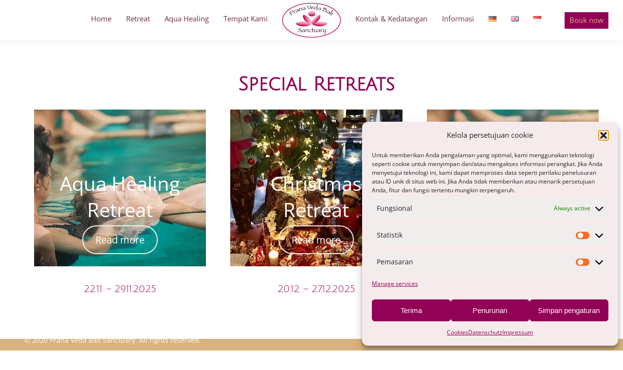

--- FILE ---
content_type: text/html; charset=UTF-8
request_url: https://www.pranavedabali.com/id/special-retreats/
body_size: 23974
content:
<!-- Google tag (gtag.js) -->
<script type="text/plain" data-service="google-analytics" data-category="statistics" async data-cmplz-src="https://www.googletagmanager.com/gtag/js?id=AW-802663544">
</script>
<script>
  window.dataLayer = window.dataLayer || [];
  function gtag(){dataLayer.push(arguments);}
  gtag('js', new Date());

  gtag('config', 'AW-802663544');
</script>
<!-- Google tag (gtag.js) event -->
<script>
  gtag('event', 'ads_conversion_Formular_1', {
    // <event_parameters>
  });
</script>


<!DOCTYPE html>
<!--[if !(IE 6) | !(IE 7) | !(IE 8)  ]><!-->
<html lang="id-ID" class="no-js">
<!--<![endif]-->
<head>
	<meta charset="UTF-8" />
		<meta name="viewport" content="width=device-width, initial-scale=1, maximum-scale=1, user-scalable=0">
		<meta name="theme-color" content="#d8b280"/>	<link rel="profile" href="https://gmpg.org/xfn/11" />
	
	<title>Special Retreats &#8211; PranaVedaBali</title>
<meta name='robots' content='max-image-preview:large' />
	<style>img:is([sizes="auto" i], [sizes^="auto," i]) { contain-intrinsic-size: 3000px 1500px }</style>
	<link rel="alternate" href="https://www.pranavedabali.com/besondere-retreats/" hreflang="de" />
<link rel="alternate" href="https://www.pranavedabali.com/en/special-retreats-engl/" hreflang="en" />
<link rel="alternate" href="https://www.pranavedabali.com/id/special-retreats/" hreflang="id" />

            <script data-no-defer="1" data-ezscrex="false" data-cfasync="false" data-pagespeed-no-defer data-cookieconsent="ignore">
                var ctPublicFunctions = {"_ajax_nonce":"827a62e43a","_rest_nonce":"719cde7e31","_ajax_url":"\/wp-admin\/admin-ajax.php","_rest_url":"https:\/\/www.pranavedabali.com\/wp-json\/","data__cookies_type":"native","data__ajax_type":"admin_ajax","data__bot_detector_enabled":0,"data__frontend_data_log_enabled":1,"cookiePrefix":"","wprocket_detected":true,"host_url":"www.pranavedabali.com","text__ee_click_to_select":"Click to select the whole data","text__ee_original_email":"The complete one is","text__ee_got_it":"Got it","text__ee_blocked":"Blocked","text__ee_cannot_connect":"Cannot connect","text__ee_cannot_decode":"Can not decode email. Unknown reason","text__ee_email_decoder":"CleanTalk email decoder","text__ee_wait_for_decoding":"The magic is on the way!","text__ee_decoding_process":"Please wait a few seconds while we decode the contact data."}
            </script>
        
            <script data-no-defer="1" data-ezscrex="false" data-cfasync="false" data-pagespeed-no-defer data-cookieconsent="ignore">
                var ctPublic = {"_ajax_nonce":"827a62e43a","settings__forms__check_internal":"0","settings__forms__check_external":"0","settings__forms__force_protection":0,"settings__forms__search_test":"1","settings__forms__wc_add_to_cart":0,"settings__data__bot_detector_enabled":0,"settings__sfw__anti_crawler":"0","blog_home":"https:\/\/www.pranavedabali.com\/","pixel__setting":"0","pixel__enabled":false,"pixel__url":null,"data__email_check_before_post":1,"data__email_check_exist_post":0,"data__cookies_type":"native","data__key_is_ok":true,"data__visible_fields_required":true,"wl_brandname":"Anti-Spam by CleanTalk","wl_brandname_short":"CleanTalk","ct_checkjs_key":"d16f38f72e54c3463ce35b48008c02268c7e59501abd416e40cbf0a7d6351a37","emailEncoderPassKey":"3f5ad55c47354ab66c0b474a71ae6f3c","bot_detector_forms_excluded":"W10=","advancedCacheExists":true,"varnishCacheExists":false,"wc_ajax_add_to_cart":true}
            </script>
        <link rel='dns-prefetch' href='//www.pranavedabali.com' />
<link rel="alternate" type="application/rss+xml" title="PranaVedaBali &raquo; Feed" href="https://www.pranavedabali.com/id/feed/" />
<link rel="alternate" type="application/rss+xml" title="PranaVedaBali &raquo; Umpan Komentar" href="https://www.pranavedabali.com/id/comments/feed/" />
<style id='wp-emoji-styles-inline-css'>

	img.wp-smiley, img.emoji {
		display: inline !important;
		border: none !important;
		box-shadow: none !important;
		height: 1em !important;
		width: 1em !important;
		margin: 0 0.07em !important;
		vertical-align: -0.1em !important;
		background: none !important;
		padding: 0 !important;
	}
</style>
<link rel='stylesheet' id='wp-block-library-css' href='https://www.pranavedabali.com/wp-includes/css/dist/block-library/style.min.css?ver=6.7.4' media='all' />
<style id='wp-block-library-theme-inline-css'>
.wp-block-audio :where(figcaption){color:#555;font-size:13px;text-align:center}.is-dark-theme .wp-block-audio :where(figcaption){color:#ffffffa6}.wp-block-audio{margin:0 0 1em}.wp-block-code{border:1px solid #ccc;border-radius:4px;font-family:Menlo,Consolas,monaco,monospace;padding:.8em 1em}.wp-block-embed :where(figcaption){color:#555;font-size:13px;text-align:center}.is-dark-theme .wp-block-embed :where(figcaption){color:#ffffffa6}.wp-block-embed{margin:0 0 1em}.blocks-gallery-caption{color:#555;font-size:13px;text-align:center}.is-dark-theme .blocks-gallery-caption{color:#ffffffa6}:root :where(.wp-block-image figcaption){color:#555;font-size:13px;text-align:center}.is-dark-theme :root :where(.wp-block-image figcaption){color:#ffffffa6}.wp-block-image{margin:0 0 1em}.wp-block-pullquote{border-bottom:4px solid;border-top:4px solid;color:currentColor;margin-bottom:1.75em}.wp-block-pullquote cite,.wp-block-pullquote footer,.wp-block-pullquote__citation{color:currentColor;font-size:.8125em;font-style:normal;text-transform:uppercase}.wp-block-quote{border-left:.25em solid;margin:0 0 1.75em;padding-left:1em}.wp-block-quote cite,.wp-block-quote footer{color:currentColor;font-size:.8125em;font-style:normal;position:relative}.wp-block-quote:where(.has-text-align-right){border-left:none;border-right:.25em solid;padding-left:0;padding-right:1em}.wp-block-quote:where(.has-text-align-center){border:none;padding-left:0}.wp-block-quote.is-large,.wp-block-quote.is-style-large,.wp-block-quote:where(.is-style-plain){border:none}.wp-block-search .wp-block-search__label{font-weight:700}.wp-block-search__button{border:1px solid #ccc;padding:.375em .625em}:where(.wp-block-group.has-background){padding:1.25em 2.375em}.wp-block-separator.has-css-opacity{opacity:.4}.wp-block-separator{border:none;border-bottom:2px solid;margin-left:auto;margin-right:auto}.wp-block-separator.has-alpha-channel-opacity{opacity:1}.wp-block-separator:not(.is-style-wide):not(.is-style-dots){width:100px}.wp-block-separator.has-background:not(.is-style-dots){border-bottom:none;height:1px}.wp-block-separator.has-background:not(.is-style-wide):not(.is-style-dots){height:2px}.wp-block-table{margin:0 0 1em}.wp-block-table td,.wp-block-table th{word-break:normal}.wp-block-table :where(figcaption){color:#555;font-size:13px;text-align:center}.is-dark-theme .wp-block-table :where(figcaption){color:#ffffffa6}.wp-block-video :where(figcaption){color:#555;font-size:13px;text-align:center}.is-dark-theme .wp-block-video :where(figcaption){color:#ffffffa6}.wp-block-video{margin:0 0 1em}:root :where(.wp-block-template-part.has-background){margin-bottom:0;margin-top:0;padding:1.25em 2.375em}
</style>
<style id='classic-theme-styles-inline-css'>
/*! This file is auto-generated */
.wp-block-button__link{color:#fff;background-color:#32373c;border-radius:9999px;box-shadow:none;text-decoration:none;padding:calc(.667em + 2px) calc(1.333em + 2px);font-size:1.125em}.wp-block-file__button{background:#32373c;color:#fff;text-decoration:none}
</style>
<style id='global-styles-inline-css'>
:root{--wp--preset--aspect-ratio--square: 1;--wp--preset--aspect-ratio--4-3: 4/3;--wp--preset--aspect-ratio--3-4: 3/4;--wp--preset--aspect-ratio--3-2: 3/2;--wp--preset--aspect-ratio--2-3: 2/3;--wp--preset--aspect-ratio--16-9: 16/9;--wp--preset--aspect-ratio--9-16: 9/16;--wp--preset--color--black: #000000;--wp--preset--color--cyan-bluish-gray: #abb8c3;--wp--preset--color--white: #FFF;--wp--preset--color--pale-pink: #f78da7;--wp--preset--color--vivid-red: #cf2e2e;--wp--preset--color--luminous-vivid-orange: #ff6900;--wp--preset--color--luminous-vivid-amber: #fcb900;--wp--preset--color--light-green-cyan: #7bdcb5;--wp--preset--color--vivid-green-cyan: #00d084;--wp--preset--color--pale-cyan-blue: #8ed1fc;--wp--preset--color--vivid-cyan-blue: #0693e3;--wp--preset--color--vivid-purple: #9b51e0;--wp--preset--color--accent: #d8b280;--wp--preset--color--dark-gray: #111;--wp--preset--color--light-gray: #767676;--wp--preset--gradient--vivid-cyan-blue-to-vivid-purple: linear-gradient(135deg,rgba(6,147,227,1) 0%,rgb(155,81,224) 100%);--wp--preset--gradient--light-green-cyan-to-vivid-green-cyan: linear-gradient(135deg,rgb(122,220,180) 0%,rgb(0,208,130) 100%);--wp--preset--gradient--luminous-vivid-amber-to-luminous-vivid-orange: linear-gradient(135deg,rgba(252,185,0,1) 0%,rgba(255,105,0,1) 100%);--wp--preset--gradient--luminous-vivid-orange-to-vivid-red: linear-gradient(135deg,rgba(255,105,0,1) 0%,rgb(207,46,46) 100%);--wp--preset--gradient--very-light-gray-to-cyan-bluish-gray: linear-gradient(135deg,rgb(238,238,238) 0%,rgb(169,184,195) 100%);--wp--preset--gradient--cool-to-warm-spectrum: linear-gradient(135deg,rgb(74,234,220) 0%,rgb(151,120,209) 20%,rgb(207,42,186) 40%,rgb(238,44,130) 60%,rgb(251,105,98) 80%,rgb(254,248,76) 100%);--wp--preset--gradient--blush-light-purple: linear-gradient(135deg,rgb(255,206,236) 0%,rgb(152,150,240) 100%);--wp--preset--gradient--blush-bordeaux: linear-gradient(135deg,rgb(254,205,165) 0%,rgb(254,45,45) 50%,rgb(107,0,62) 100%);--wp--preset--gradient--luminous-dusk: linear-gradient(135deg,rgb(255,203,112) 0%,rgb(199,81,192) 50%,rgb(65,88,208) 100%);--wp--preset--gradient--pale-ocean: linear-gradient(135deg,rgb(255,245,203) 0%,rgb(182,227,212) 50%,rgb(51,167,181) 100%);--wp--preset--gradient--electric-grass: linear-gradient(135deg,rgb(202,248,128) 0%,rgb(113,206,126) 100%);--wp--preset--gradient--midnight: linear-gradient(135deg,rgb(2,3,129) 0%,rgb(40,116,252) 100%);--wp--preset--font-size--small: 13px;--wp--preset--font-size--medium: 20px;--wp--preset--font-size--large: 36px;--wp--preset--font-size--x-large: 42px;--wp--preset--spacing--20: 0.44rem;--wp--preset--spacing--30: 0.67rem;--wp--preset--spacing--40: 1rem;--wp--preset--spacing--50: 1.5rem;--wp--preset--spacing--60: 2.25rem;--wp--preset--spacing--70: 3.38rem;--wp--preset--spacing--80: 5.06rem;--wp--preset--shadow--natural: 6px 6px 9px rgba(0, 0, 0, 0.2);--wp--preset--shadow--deep: 12px 12px 50px rgba(0, 0, 0, 0.4);--wp--preset--shadow--sharp: 6px 6px 0px rgba(0, 0, 0, 0.2);--wp--preset--shadow--outlined: 6px 6px 0px -3px rgba(255, 255, 255, 1), 6px 6px rgba(0, 0, 0, 1);--wp--preset--shadow--crisp: 6px 6px 0px rgba(0, 0, 0, 1);}:where(.is-layout-flex){gap: 0.5em;}:where(.is-layout-grid){gap: 0.5em;}body .is-layout-flex{display: flex;}.is-layout-flex{flex-wrap: wrap;align-items: center;}.is-layout-flex > :is(*, div){margin: 0;}body .is-layout-grid{display: grid;}.is-layout-grid > :is(*, div){margin: 0;}:where(.wp-block-columns.is-layout-flex){gap: 2em;}:where(.wp-block-columns.is-layout-grid){gap: 2em;}:where(.wp-block-post-template.is-layout-flex){gap: 1.25em;}:where(.wp-block-post-template.is-layout-grid){gap: 1.25em;}.has-black-color{color: var(--wp--preset--color--black) !important;}.has-cyan-bluish-gray-color{color: var(--wp--preset--color--cyan-bluish-gray) !important;}.has-white-color{color: var(--wp--preset--color--white) !important;}.has-pale-pink-color{color: var(--wp--preset--color--pale-pink) !important;}.has-vivid-red-color{color: var(--wp--preset--color--vivid-red) !important;}.has-luminous-vivid-orange-color{color: var(--wp--preset--color--luminous-vivid-orange) !important;}.has-luminous-vivid-amber-color{color: var(--wp--preset--color--luminous-vivid-amber) !important;}.has-light-green-cyan-color{color: var(--wp--preset--color--light-green-cyan) !important;}.has-vivid-green-cyan-color{color: var(--wp--preset--color--vivid-green-cyan) !important;}.has-pale-cyan-blue-color{color: var(--wp--preset--color--pale-cyan-blue) !important;}.has-vivid-cyan-blue-color{color: var(--wp--preset--color--vivid-cyan-blue) !important;}.has-vivid-purple-color{color: var(--wp--preset--color--vivid-purple) !important;}.has-black-background-color{background-color: var(--wp--preset--color--black) !important;}.has-cyan-bluish-gray-background-color{background-color: var(--wp--preset--color--cyan-bluish-gray) !important;}.has-white-background-color{background-color: var(--wp--preset--color--white) !important;}.has-pale-pink-background-color{background-color: var(--wp--preset--color--pale-pink) !important;}.has-vivid-red-background-color{background-color: var(--wp--preset--color--vivid-red) !important;}.has-luminous-vivid-orange-background-color{background-color: var(--wp--preset--color--luminous-vivid-orange) !important;}.has-luminous-vivid-amber-background-color{background-color: var(--wp--preset--color--luminous-vivid-amber) !important;}.has-light-green-cyan-background-color{background-color: var(--wp--preset--color--light-green-cyan) !important;}.has-vivid-green-cyan-background-color{background-color: var(--wp--preset--color--vivid-green-cyan) !important;}.has-pale-cyan-blue-background-color{background-color: var(--wp--preset--color--pale-cyan-blue) !important;}.has-vivid-cyan-blue-background-color{background-color: var(--wp--preset--color--vivid-cyan-blue) !important;}.has-vivid-purple-background-color{background-color: var(--wp--preset--color--vivid-purple) !important;}.has-black-border-color{border-color: var(--wp--preset--color--black) !important;}.has-cyan-bluish-gray-border-color{border-color: var(--wp--preset--color--cyan-bluish-gray) !important;}.has-white-border-color{border-color: var(--wp--preset--color--white) !important;}.has-pale-pink-border-color{border-color: var(--wp--preset--color--pale-pink) !important;}.has-vivid-red-border-color{border-color: var(--wp--preset--color--vivid-red) !important;}.has-luminous-vivid-orange-border-color{border-color: var(--wp--preset--color--luminous-vivid-orange) !important;}.has-luminous-vivid-amber-border-color{border-color: var(--wp--preset--color--luminous-vivid-amber) !important;}.has-light-green-cyan-border-color{border-color: var(--wp--preset--color--light-green-cyan) !important;}.has-vivid-green-cyan-border-color{border-color: var(--wp--preset--color--vivid-green-cyan) !important;}.has-pale-cyan-blue-border-color{border-color: var(--wp--preset--color--pale-cyan-blue) !important;}.has-vivid-cyan-blue-border-color{border-color: var(--wp--preset--color--vivid-cyan-blue) !important;}.has-vivid-purple-border-color{border-color: var(--wp--preset--color--vivid-purple) !important;}.has-vivid-cyan-blue-to-vivid-purple-gradient-background{background: var(--wp--preset--gradient--vivid-cyan-blue-to-vivid-purple) !important;}.has-light-green-cyan-to-vivid-green-cyan-gradient-background{background: var(--wp--preset--gradient--light-green-cyan-to-vivid-green-cyan) !important;}.has-luminous-vivid-amber-to-luminous-vivid-orange-gradient-background{background: var(--wp--preset--gradient--luminous-vivid-amber-to-luminous-vivid-orange) !important;}.has-luminous-vivid-orange-to-vivid-red-gradient-background{background: var(--wp--preset--gradient--luminous-vivid-orange-to-vivid-red) !important;}.has-very-light-gray-to-cyan-bluish-gray-gradient-background{background: var(--wp--preset--gradient--very-light-gray-to-cyan-bluish-gray) !important;}.has-cool-to-warm-spectrum-gradient-background{background: var(--wp--preset--gradient--cool-to-warm-spectrum) !important;}.has-blush-light-purple-gradient-background{background: var(--wp--preset--gradient--blush-light-purple) !important;}.has-blush-bordeaux-gradient-background{background: var(--wp--preset--gradient--blush-bordeaux) !important;}.has-luminous-dusk-gradient-background{background: var(--wp--preset--gradient--luminous-dusk) !important;}.has-pale-ocean-gradient-background{background: var(--wp--preset--gradient--pale-ocean) !important;}.has-electric-grass-gradient-background{background: var(--wp--preset--gradient--electric-grass) !important;}.has-midnight-gradient-background{background: var(--wp--preset--gradient--midnight) !important;}.has-small-font-size{font-size: var(--wp--preset--font-size--small) !important;}.has-medium-font-size{font-size: var(--wp--preset--font-size--medium) !important;}.has-large-font-size{font-size: var(--wp--preset--font-size--large) !important;}.has-x-large-font-size{font-size: var(--wp--preset--font-size--x-large) !important;}
:where(.wp-block-post-template.is-layout-flex){gap: 1.25em;}:where(.wp-block-post-template.is-layout-grid){gap: 1.25em;}
:where(.wp-block-columns.is-layout-flex){gap: 2em;}:where(.wp-block-columns.is-layout-grid){gap: 2em;}
:root :where(.wp-block-pullquote){font-size: 1.5em;line-height: 1.6;}
</style>
<link rel='stylesheet' id='cleantalk-public-css-css' href='https://www.pranavedabali.com/wp-content/plugins/cleantalk-spam-protect/css/cleantalk-public.min.css?ver=6.70.1_1766164248' media='all' />
<link rel='stylesheet' id='cleantalk-email-decoder-css-css' href='https://www.pranavedabali.com/wp-content/plugins/cleantalk-spam-protect/css/cleantalk-email-decoder.min.css?ver=6.70.1_1766164248' media='all' />
<link rel='stylesheet' id='quick_whatsapp_floating_button_css_style-css' href='https://www.pranavedabali.com/wp-content/plugins/quick-whatsapp/css/quick-whatsapp-floating-button.php?ver=6.7.4' media='all' />
<link rel='stylesheet' id='wp-post-modal-css' href='https://www.pranavedabali.com/wp-content/plugins/wp-post-modal/public/css/wp-post-modal-public.css?ver=1.0.0' media='all' />
<link rel='stylesheet' id='cmplz-general-css' href='https://www.pranavedabali.com/wp-content/plugins/complianz-gdpr/assets/css/cookieblocker.min.css?ver=1754275291' media='all' />
<link rel='stylesheet' id='the7-font-css' href='https://www.pranavedabali.com/wp-content/themes/dt-the7/fonts/icomoon-the7-font/icomoon-the7-font.min.css?ver=12.1.1' media='all' />
<link rel='stylesheet' id='the7-awesome-fonts-css' href='https://www.pranavedabali.com/wp-content/themes/dt-the7/fonts/FontAwesome/css/all.min.css?ver=12.1.1' media='all' />
<link rel='stylesheet' id='the7-awesome-fonts-back-css' href='https://www.pranavedabali.com/wp-content/themes/dt-the7/fonts/FontAwesome/back-compat.min.css?ver=12.1.1' media='all' />
<link rel='stylesheet' id='js_composer_front-css' href='//www.pranavedabali.com/wp-content/uploads/js_composer/js_composer_front_custom.css?ver=6.4.2' media='all' />
<link rel='stylesheet' id='dt-main-css' href='https://www.pranavedabali.com/wp-content/themes/dt-the7/css/main.min.css?ver=12.1.1' media='all' />
<link rel='stylesheet' id='the7-custom-scrollbar-css' href='https://www.pranavedabali.com/wp-content/themes/dt-the7/lib/custom-scrollbar/custom-scrollbar.min.css?ver=12.1.1' media='all' />
<link rel='stylesheet' id='the7-wpbakery-css' href='https://www.pranavedabali.com/wp-content/themes/dt-the7/css/wpbakery.min.css?ver=12.1.1' media='all' />
<link rel='stylesheet' id='the7-core-css' href='https://www.pranavedabali.com/wp-content/plugins/dt-the7-core/assets/css/post-type.min.css?ver=2.7.12' media='all' />
<link rel='stylesheet' id='the7-css-vars-css' href='https://www.pranavedabali.com/wp-content/uploads/the7-css/css-vars.css?ver=7fa15efafdfd' media='all' />
<link rel='stylesheet' id='dt-custom-css' href='https://www.pranavedabali.com/wp-content/uploads/the7-css/custom.css?ver=7fa15efafdfd' media='all' />
<link rel='stylesheet' id='dt-media-css' href='https://www.pranavedabali.com/wp-content/uploads/the7-css/media.css?ver=7fa15efafdfd' media='all' />
<link rel='stylesheet' id='the7-mega-menu-css' href='https://www.pranavedabali.com/wp-content/uploads/the7-css/mega-menu.css?ver=7fa15efafdfd' media='all' />
<link rel='stylesheet' id='the7-elements-css' href='https://www.pranavedabali.com/wp-content/uploads/the7-css/post-type-dynamic.css?ver=7fa15efafdfd' media='all' />
<link rel='stylesheet' id='style-css' href='https://www.pranavedabali.com/wp-content/themes/dt-the7/style.css?ver=12.1.1' media='all' />
<link rel='stylesheet' id='ultimate-vc-addons-style-css' href='https://www.pranavedabali.com/wp-content/plugins/Ultimate_VC_Addons/assets/min-css/style.min.css?ver=3.19.19' media='all' />
<link rel='stylesheet' id='ultimate-vc-addons-info-banner-style-css' href='https://www.pranavedabali.com/wp-content/plugins/Ultimate_VC_Addons/assets/min-css/info-banner.min.css?ver=3.19.19' media='all' />
<link rel='stylesheet' id='ultimate-vc-addons-animate-css' href='https://www.pranavedabali.com/wp-content/plugins/Ultimate_VC_Addons/assets/min-css/animate.min.css?ver=3.19.19' media='all' />
<link rel='stylesheet' id='sib-front-css-css' href='https://www.pranavedabali.com/wp-content/plugins/mailin/css/mailin-front.css?ver=6.7.4' media='all' />
<script src="https://www.pranavedabali.com/wp-includes/js/jquery/jquery.min.js?ver=3.7.1" id="jquery-core-js"></script>
<script src="https://www.pranavedabali.com/wp-includes/js/jquery/jquery-migrate.min.js?ver=3.4.1" id="jquery-migrate-js"></script>
<script src="https://www.pranavedabali.com/wp-content/plugins/cleantalk-spam-protect/js/apbct-public-bundle_gathering.min.js?ver=6.70.1_1766164248" id="apbct-public-bundle_gathering.min-js-js"></script>
<script src="//www.pranavedabali.com/wp-content/plugins/revslider/sr6/assets/js/rbtools.min.js?ver=6.7.38" id="tp-tools-js"></script>
<script src="//www.pranavedabali.com/wp-content/plugins/revslider/sr6/assets/js/rs6.min.js?ver=6.7.38" id="revmin-js"></script>
<script id="wp-post-modal-js-extra">
var fromPHP = {"pluginUrl":"https:\/\/www.pranavedabali.com\/wp-content\/plugins\/wp-post-modal\/public\/","breakpoint":"0","styled":"1","disableScrolling":"1","loader":"1","ajax_url":"https:\/\/www.pranavedabali.com\/wp-admin\/admin-ajax.php","siteUrl":"https:\/\/www.pranavedabali.com","restMethod":"1","iframe":"1","urlState":"1","containerID":"#modal-ready","modalLinkClass":"modal-link","isAdmin":"","customizing":""};
</script>
<script src="https://www.pranavedabali.com/wp-content/plugins/wp-post-modal/public/js/wp-post-modal-public.js?ver=1.0.0" id="wp-post-modal-js"></script>
<script id="dt-above-fold-js-extra">
var dtLocal = {"themeUrl":"https:\/\/www.pranavedabali.com\/wp-content\/themes\/dt-the7","passText":"To view this protected post, enter the password below:","moreButtonText":{"loading":"Loading...","loadMore":"Load more"},"postID":"5465","ajaxurl":"https:\/\/www.pranavedabali.com\/wp-admin\/admin-ajax.php","REST":{"baseUrl":"https:\/\/www.pranavedabali.com\/wp-json\/the7\/v1","endpoints":{"sendMail":"\/send-mail"}},"contactMessages":{"required":"One or more fields have an error. Please check and try again.","terms":"Please accept the privacy policy.","fillTheCaptchaError":"Please, fill the captcha."},"captchaSiteKey":"","ajaxNonce":"3540e320fe","pageData":{"type":"page","template":"page","layout":null},"themeSettings":{"smoothScroll":"off","lazyLoading":false,"desktopHeader":{"height":83},"ToggleCaptionEnabled":"disabled","ToggleCaption":"Navigation","floatingHeader":{"showAfter":160,"showMenu":true,"height":100,"logo":{"showLogo":true,"html":"<img class=\" preload-me\" src=\"https:\/\/www.pranavedabali.com\/wp-content\/uploads\/2019\/11\/Logo_berry_PranaVedaBali_120_71.png\" srcset=\"https:\/\/www.pranavedabali.com\/wp-content\/uploads\/2019\/11\/Logo_berry_PranaVedaBali_120_71.png 120w, https:\/\/www.pranavedabali.com\/wp-content\/uploads\/2019\/11\/Logo_PranaVedaBali_240_142.png 240w\" width=\"120\" height=\"71\"   sizes=\"120px\" alt=\"PranaVedaBali\" \/>","url":"https:\/\/www.pranavedabali.com\/id\/home-indonesia\/"}},"topLine":{"floatingTopLine":{"logo":{"showLogo":false,"html":""}}},"mobileHeader":{"firstSwitchPoint":1000,"secondSwitchPoint":750,"firstSwitchPointHeight":55,"secondSwitchPointHeight":55,"mobileToggleCaptionEnabled":"disabled","mobileToggleCaption":"Menu"},"stickyMobileHeaderFirstSwitch":{"logo":{"html":"<img class=\" preload-me\" src=\"https:\/\/www.pranavedabali.com\/wp-content\/uploads\/2019\/10\/Logo_PranaVedaBali_90.png\" srcset=\"https:\/\/www.pranavedabali.com\/wp-content\/uploads\/2019\/10\/Logo_PranaVedaBali_90.png 90w, https:\/\/www.pranavedabali.com\/wp-content\/uploads\/2019\/10\/Logo_PranaVedaBali_180.png 180w\" width=\"90\" height=\"53\"   sizes=\"90px\" alt=\"PranaVedaBali\" \/>"}},"stickyMobileHeaderSecondSwitch":{"logo":{"html":"<img class=\" preload-me\" src=\"https:\/\/www.pranavedabali.com\/wp-content\/uploads\/2019\/10\/Logo_PranaVedaBali_90.png\" srcset=\"https:\/\/www.pranavedabali.com\/wp-content\/uploads\/2019\/10\/Logo_PranaVedaBali_90.png 90w, https:\/\/www.pranavedabali.com\/wp-content\/uploads\/2019\/10\/Logo_PranaVedaBali_180.png 180w\" width=\"90\" height=\"53\"   sizes=\"90px\" alt=\"PranaVedaBali\" \/>"}},"sidebar":{"switchPoint":990},"boxedWidth":"1100px"},"VCMobileScreenWidth":"778"};
var dtShare = {"shareButtonText":{"facebook":"Share on Facebook","twitter":"Share on X","pinterest":"Pin it","linkedin":"Share on Linkedin","whatsapp":"Share on Whatsapp"},"overlayOpacity":"85"};
</script>
<script src="https://www.pranavedabali.com/wp-content/themes/dt-the7/js/above-the-fold.min.js?ver=12.1.1" id="dt-above-fold-js"></script>
<script src="https://www.pranavedabali.com/wp-content/plugins/Ultimate_VC_Addons/assets/min-js/ultimate-params.min.js?ver=3.19.19" id="ultimate-vc-addons-params-js"></script>
<script src="https://www.pranavedabali.com/wp-content/plugins/Ultimate_VC_Addons/assets/min-js/jquery-appear.min.js?ver=3.19.19" id="ultimate-vc-addons-appear-js"></script>
<script src="https://www.pranavedabali.com/wp-content/plugins/Ultimate_VC_Addons/assets/min-js/info-banner.min.js?ver=3.19.19" id="ultimate-vc-addons-info-banner-script-js"></script>
<script id="sib-front-js-js-extra">
var sibErrMsg = {"invalidMail":"Please fill out valid email address","requiredField":"Please fill out required fields","invalidDateFormat":"Please fill out valid date format","invalidSMSFormat":"Please fill out valid phone number"};
var ajax_sib_front_object = {"ajax_url":"https:\/\/www.pranavedabali.com\/wp-admin\/admin-ajax.php","ajax_nonce":"c1779ec3e4","flag_url":"https:\/\/www.pranavedabali.com\/wp-content\/plugins\/mailin\/img\/flags\/"};
</script>
<script src="https://www.pranavedabali.com/wp-content/plugins/mailin/js/mailin-front.js?ver=1762155275" id="sib-front-js-js"></script>
<link rel="https://api.w.org/" href="https://www.pranavedabali.com/wp-json/" /><link rel="alternate" title="JSON" type="application/json" href="https://www.pranavedabali.com/wp-json/wp/v2/pages/5465" /><link rel="EditURI" type="application/rsd+xml" title="RSD" href="https://www.pranavedabali.com/xmlrpc.php?rsd" />
<meta name="generator" content="WordPress 6.7.4" />
<link rel="canonical" href="https://www.pranavedabali.com/id/special-retreats/" />
<link rel='shortlink' href='https://www.pranavedabali.com/?p=5465' />
<link rel="alternate" title="oEmbed (JSON)" type="application/json+oembed" href="https://www.pranavedabali.com/wp-json/oembed/1.0/embed?url=https%3A%2F%2Fwww.pranavedabali.com%2Fid%2Fspecial-retreats%2F" />
<link rel="alternate" title="oEmbed (XML)" type="text/xml+oembed" href="https://www.pranavedabali.com/wp-json/oembed/1.0/embed?url=https%3A%2F%2Fwww.pranavedabali.com%2Fid%2Fspecial-retreats%2F&#038;format=xml" />
<meta name="ti-site-data" content="[base64]" />			<style>.cmplz-hidden {
					display: none !important;
				}</style><script type="text/javascript" src="https://cdn.brevo.com/js/sdk-loader.js" async></script>
<script type="text/javascript">
  window.Brevo = window.Brevo || [];
  window.Brevo.push(['init', {"client_key":"c26mb5tyr1zar7huwf9p8d4q","email_id":null,"push":{"customDomain":"https:\/\/www.pranavedabali.com\/wp-content\/plugins\/mailin\/"},"service_worker_url":"sw.js?key=${key}","frame_url":"brevo-frame.html"}]);
</script><meta name="generator" content="Powered by WPBakery Page Builder - drag and drop page builder for WordPress."/>
<noscript><style>.lazyload[data-src]{display:none !important;}</style></noscript><style>.lazyload{background-image:none !important;}.lazyload:before{background-image:none !important;}</style><meta name="generator" content="Powered by Slider Revolution 6.7.38 - responsive, Mobile-Friendly Slider Plugin for WordPress with comfortable drag and drop interface." />
<link rel="icon" href="https://www.pranavedabali.com/wp-content/uploads/2019/10/Flavicon_PranaVeda_16_16.jpg" type="image/jpeg" sizes="16x16"/><link rel="icon" href="https://www.pranavedabali.com/wp-content/uploads/2019/10/Flavicon_PranaVeda_16_16.jpg" type="image/jpeg" sizes="32x32"/><script>function setREVStartSize(e){
			//window.requestAnimationFrame(function() {
				window.RSIW = window.RSIW===undefined ? window.innerWidth : window.RSIW;
				window.RSIH = window.RSIH===undefined ? window.innerHeight : window.RSIH;
				try {
					var pw = document.getElementById(e.c).parentNode.offsetWidth,
						newh;
					pw = pw===0 || isNaN(pw) || (e.l=="fullwidth" || e.layout=="fullwidth") ? window.RSIW : pw;
					e.tabw = e.tabw===undefined ? 0 : parseInt(e.tabw);
					e.thumbw = e.thumbw===undefined ? 0 : parseInt(e.thumbw);
					e.tabh = e.tabh===undefined ? 0 : parseInt(e.tabh);
					e.thumbh = e.thumbh===undefined ? 0 : parseInt(e.thumbh);
					e.tabhide = e.tabhide===undefined ? 0 : parseInt(e.tabhide);
					e.thumbhide = e.thumbhide===undefined ? 0 : parseInt(e.thumbhide);
					e.mh = e.mh===undefined || e.mh=="" || e.mh==="auto" ? 0 : parseInt(e.mh,0);
					if(e.layout==="fullscreen" || e.l==="fullscreen")
						newh = Math.max(e.mh,window.RSIH);
					else{
						e.gw = Array.isArray(e.gw) ? e.gw : [e.gw];
						for (var i in e.rl) if (e.gw[i]===undefined || e.gw[i]===0) e.gw[i] = e.gw[i-1];
						e.gh = e.el===undefined || e.el==="" || (Array.isArray(e.el) && e.el.length==0)? e.gh : e.el;
						e.gh = Array.isArray(e.gh) ? e.gh : [e.gh];
						for (var i in e.rl) if (e.gh[i]===undefined || e.gh[i]===0) e.gh[i] = e.gh[i-1];
											
						var nl = new Array(e.rl.length),
							ix = 0,
							sl;
						e.tabw = e.tabhide>=pw ? 0 : e.tabw;
						e.thumbw = e.thumbhide>=pw ? 0 : e.thumbw;
						e.tabh = e.tabhide>=pw ? 0 : e.tabh;
						e.thumbh = e.thumbhide>=pw ? 0 : e.thumbh;
						for (var i in e.rl) nl[i] = e.rl[i]<window.RSIW ? 0 : e.rl[i];
						sl = nl[0];
						for (var i in nl) if (sl>nl[i] && nl[i]>0) { sl = nl[i]; ix=i;}
						var m = pw>(e.gw[ix]+e.tabw+e.thumbw) ? 1 : (pw-(e.tabw+e.thumbw)) / (e.gw[ix]);
						newh =  (e.gh[ix] * m) + (e.tabh + e.thumbh);
					}
					var el = document.getElementById(e.c);
					if (el!==null && el) el.style.height = newh+"px";
					el = document.getElementById(e.c+"_wrapper");
					if (el!==null && el) {
						el.style.height = newh+"px";
						el.style.display = "block";
					}
				} catch(e){
					console.log("Failure at Presize of Slider:" + e)
				}
			//});
		  };</script>
<style type="text/css" data-type="vc_shortcodes-custom-css">.vc_custom_1588992332256{margin-bottom: 30px !important;}.vc_custom_1754275805905{padding-top: 50px !important;padding-bottom: 50px !important;}.vc_custom_1754275850792{margin-bottom: 20px !important;}.vc_custom_1598071342370{padding-top: 50px !important;padding-bottom: 50px !important;}.vc_custom_1739334908728{margin-bottom: 20px !important;}.vc_custom_1754275805905{padding-top: 50px !important;padding-bottom: 50px !important;}</style><noscript><style> .wpb_animate_when_almost_visible { opacity: 1; }</style></noscript><style id='the7-custom-inline-css' type='text/css'>
.menu-btn {
background-color: #910155; /* Green */
  border: none;
  color: #702f44;
  padding: 7px 10px 8px 10px;
  text-align: center;
  text-decoration: none;
  display: inline-block;
  font-size: 16px;
}

/* Schriftarten */

/* julius-sans-one-regular - latin */
@font-face {
  font-family: 'Julius Sans One';
  font-style: normal;
  font-weight: 400;
  src: url('https://www.pranavedabali.com/fonts/julius-sans-one-v14-latin-regular.eot'); /* IE9 Compat Modes */
  src: local(''),
       url('https://www.pranavedabali.com/fonts/julius-sans-one-v14-latin-regular.eot?#iefix') format('embedded-opentype'), /* IE6-IE8 */
       url('https://www.pranavedabali.com/fonts/julius-sans-one-v14-latin-regular.woff2') format('woff2'), /* Super Modern Browsers */
       url('https://www.pranavedabali.com/fonts/julius-sans-one-v14-latin-regular.woff') format('woff'), /* Modern Browsers */
       url('https://www.pranavedabali.com/fonts/julius-sans-one-v14-latin-regular.ttf') format('truetype'), /* Safari, Android, iOS */
       url('https://www.pranavedabali.com/fonts/julius-sans-one-v14-latin-regular.svg#JuliusSansOne') format('svg'); /* Legacy iOS */
}

/* open-sans-regular - latin */
@font-face {
  font-family: 'Open Sans';
  font-style: normal;
  font-weight: 400;
  src: url('https://www.pranavedabali.com/fonts/open-sans-v34-latin-regular.eot'); /* IE9 Compat Modes */
  src: local(''),
       url('https://www.pranavedabali.com/fonts/open-sans-v34-latin-regular.eot?#iefix') format('embedded-opentype'), /* IE6-IE8 */
       url('https://www.pranavedabali.com/fonts/open-sans-v34-latin-regular.woff2') format('woff2'), /* Super Modern Browsers */
       url('https://www.pranavedabali.com/fonts/open-sans-v34-latin-regular.woff') format('woff'), /* Modern Browsers */
       url('https://www.pranavedabali.com/fonts/open-sans-v34-latin-regular.ttf') format('truetype'), /* Safari, Android, iOS */
       url('https://www.pranavedabali.com/fonts/open-sans-v34-latin-regular.svg#OpenSans') format('svg'); /* Legacy iOS */
}

/* open-sans-700 - latin */
@font-face {
  font-family: 'Open Sans';
  font-style: normal;
  font-weight: 700;
  src: url('https://www.pranavedabali.com/fonts/open-sans-v34-latin-700.eot'); /* IE9 Compat Modes */
  src: local(''),
       url('https://www.pranavedabali.com/fonts/open-sans-v34-latin-700.eot?#iefix') format('embedded-opentype'), /* IE6-IE8 */
       url('https://www.pranavedabali.com/fonts/open-sans-v34-latin-700.woff2') format('woff2'), /* Super Modern Browsers */
       url('https://www.pranavedabali.com/fonts/open-sans-v34-latin-700.woff') format('woff'), /* Modern Browsers */
       url('https://www.pranavedabali.com/fonts/open-sans-v34-latin-700.ttf') format('truetype'), /* Safari, Android, iOS */
       url('https://www.pranavedabali.com/fonts/open-sans-v34-latin-700.svg#OpenSans') format('svg'); /* Legacy iOS */
}

/* open-sans-italic - latin */
@font-face {
  font-family: 'Open Sans';
  font-style: italic;
  font-weight: 400;
  src: url('https://www.pranavedabali.com/fonts/open-sans-v34-latin-italic.eot'); /* IE9 Compat Modes */
  src: local(''),
       url('https://www.pranavedabali.com/fonts/open-sans-v34-latin-italic.eot?#iefix') format('embedded-opentype'), /* IE6-IE8 */
       url('https://www.pranavedabali.com/fonts/open-sans-v34-latin-italic.woff2') format('woff2'), /* Super Modern Browsers */
       url('https://www.pranavedabali.com/fonts/open-sans-v34-latin-italic.woff') format('woff'), /* Modern Browsers */
       url('https://www.pranavedabali.com/fonts/open-sans-v34-latin-italic.ttf') format('truetype'), /* Safari, Android, iOS */
       url('https://www.pranavedabali.com/fonts/open-sans-v34-latin-italic.svg#OpenSans') format('svg'); /* Legacy iOS */
}


/* Footer */
#footer.solid-bg {
  background-size: cover;
}


/* Complianz Placeholder */
.wpb_video_wrapper.cmplz-blocked-content-container {
    padding: 0 !important;
    background-size: cover;
    background-position: center;
}

.cmplz-blocked-content-container.g-recaptcha .cmplz-blocked-content-notice {
    background:  rgba(0,0,0,.6);
}

button.cmplz-accept-service {
        background: #910155;
        padding: 5px;
        border-radius: 6px;
        color: #fff;

}


</style>
</head>
<body data-cmplz=2 id="the7-body" class="page-template-default page page-id-5465 wp-embed-responsive the7-core-ver-2.7.12 title-off dt-responsive-on right-mobile-menu-close-icon ouside-menu-close-icon mobile-hamburger-close-bg-enable mobile-hamburger-close-bg-hover-enable  fade-medium-mobile-menu-close-icon fade-medium-menu-close-icon srcset-enabled btn-flat custom-btn-color custom-btn-hover-color footer-overlap shadow-element-decoration phantom-slide phantom-shadow-decoration phantom-custom-logo-on floating-top-bar sticky-mobile-header top-header first-switch-logo-center first-switch-menu-right second-switch-logo-center second-switch-menu-right layzr-loading-on popup-message-style the7-ver-12.1.1 dt-fa-compatibility wpb-js-composer js-comp-ver-6.4.2 vc_responsive">
<!-- The7 12.1.1 -->

<div id="page" >
	<a class="skip-link screen-reader-text" href="#content">Skip to content</a>

<div class="masthead split-header inside widgets full-height shadow-decoration shadow-mobile-header-decoration large-mobile-menu-icon dt-parent-menu-clickable show-sub-menu-on-hover show-device-logo show-mobile-logo"  role="banner">

	<div class="top-bar top-bar-empty top-bar-line-hide">
	<div class="top-bar-bg" ></div>
	<div class="mini-widgets left-widgets"></div><div class="mini-widgets right-widgets"></div></div>

	<header class="header-bar">

		<div class="branding">
	<div id="site-title" class="assistive-text">PranaVedaBali</div>
	<div id="site-description" class="assistive-text"></div>
	<a class="" href="https://www.pranavedabali.com/id/home-indonesia/"><img class=" preload-me" src="https://www.pranavedabali.com/wp-content/uploads/2019/11/Logo_berry_PranaVedaBali_120_71.png" srcset="https://www.pranavedabali.com/wp-content/uploads/2019/11/Logo_berry_PranaVedaBali_120_71.png 120w, https://www.pranavedabali.com/wp-content/uploads/2019/11/Logo_PranaVedaBali_240_142.png 240w" width="120" height="71"   sizes="120px" alt="PranaVedaBali" /><img class="mobile-logo preload-me" src="https://www.pranavedabali.com/wp-content/uploads/2019/10/Logo_PranaVedaBali_90.png" srcset="https://www.pranavedabali.com/wp-content/uploads/2019/10/Logo_PranaVedaBali_90.png 90w, https://www.pranavedabali.com/wp-content/uploads/2019/10/Logo_PranaVedaBali_180.png 180w" width="90" height="53"   sizes="90px" alt="PranaVedaBali" /></a></div>

		<nav class="navigation">

			<ul id="split_left-menu" class="main-nav underline-decoration upwards-line outside-item-remove-margin"><li class="menu-item menu-item-type-post_type menu-item-object-page menu-item-home menu-item-9018 first depth-0"><a href='https://www.pranavedabali.com/id/home-indonesia/' data-level='1'><span class="menu-item-text"><span class="menu-text">Home</span></span></a></li> <li class="menu-item menu-item-type-post_type menu-item-object-page menu-item-has-children menu-item-8954 has-children depth-0"><a href='https://www.pranavedabali.com/id/retreats-3/' data-level='1'><span class="menu-item-text"><span class="menu-text">Retreat</span></span></a><ul class="sub-nav level-arrows-on"><li class="menu-item menu-item-type-post_type menu-item-object-page menu-item-8963 first depth-1"><a href='https://www.pranavedabali.com/id/retreat-yoga-dan-liburan/' data-level='2'><span class="menu-item-text"><span class="menu-text">Retreat Yoga dan Liburan</span></span></a></li> <li class="menu-item menu-item-type-post_type menu-item-object-page menu-item-10400 depth-1"><a href='https://www.pranavedabali.com/id/retreat-ayurveda/' data-level='2'><span class="menu-item-text"><span class="menu-text">Retreat Ayurveda</span></span></a></li> <li class="menu-item menu-item-type-post_type menu-item-object-page menu-item-10401 depth-1"><a href='https://www.pranavedabali.com/id/retreat-penyembuhan/' data-level='2'><span class="menu-item-text"><span class="menu-text">Retreat Penyembuhan</span></span></a></li> <li class="menu-item menu-item-type-post_type menu-item-object-page menu-item-11626 depth-1"><a href='https://www.pranavedabali.com/id/aqua-healing-retreat-indo/' data-level='2'><span class="menu-item-text"><span class="menu-text">Retreat Aqua Healing</span></span></a></li> <li class="menu-item menu-item-type-post_type menu-item-object-page menu-item-9014 depth-1"><a href='https://www.pranavedabali.com/id/detox-3/' data-level='2'><span class="menu-item-text"><span class="menu-text">Detox</span></span></a></li> <li class="menu-item menu-item-type-post_type menu-item-object-page menu-item-9101 depth-1"><a href='https://www.pranavedabali.com/id/retreat-khusus/' data-level='2'><span class="menu-item-text"><span class="menu-text">Retreat Khusus</span></span></a></li> <li class="menu-item menu-item-type-post_type menu-item-object-page menu-item-9026 depth-1"><a href='https://www.pranavedabali.com/id/tuan-rumah-program-retreat-anda/' data-level='2'><span class="menu-item-text"><span class="menu-text">Tuan rumah program Retreat Anda</span></span></a></li> </ul></li> <li class="menu-item menu-item-type-post_type menu-item-object-page menu-item-9095 depth-0"><a href='https://www.pranavedabali.com/id/aqua-healing-3/' data-level='1'><span class="menu-item-text"><span class="menu-text">Aqua Healing</span></span></a></li> <li class="menu-item menu-item-type-post_type menu-item-object-page menu-item-has-children menu-item-9913 last has-children depth-0"><a href='https://www.pranavedabali.com/id/tentang-kami/' data-level='1'><span class="menu-item-text"><span class="menu-text">Tempat Kami</span></span></a><ul class="sub-nav level-arrows-on"><li class="menu-item menu-item-type-post_type menu-item-object-page menu-item-9154 first depth-1"><a href='https://www.pranavedabali.com/id/tentang-kami/' data-level='2'><span class="menu-item-text"><span class="menu-text">Tentang kami</span></span></a></li> <li class="menu-item menu-item-type-post_type menu-item-object-page menu-item-9343 depth-1"><a href='https://www.pranavedabali.com/id/akomodasi/' data-level='2'><span class="menu-item-text"><span class="menu-text">Akomodasi</span></span></a></li> <li class="menu-item menu-item-type-post_type menu-item-object-page menu-item-9171 depth-1"><a href='https://www.pranavedabali.com/id/makanan-kebun/' data-level='2'><span class="menu-item-text"><span class="menu-text">Makanan &#038; Kebun</span></span></a></li> <li class="menu-item menu-item-type-post_type menu-item-object-page menu-item-9180 depth-1"><a href='https://www.pranavedabali.com/id/yoga-meditasi/' data-level='2'><span class="menu-item-text"><span class="menu-text">Yoga &#038; Meditasi</span></span></a></li> <li class="menu-item menu-item-type-post_type menu-item-object-page menu-item-9185 depth-1"><a href='https://www.pranavedabali.com/id/ayurveda-spa-2/' data-level='2'><span class="menu-item-text"><span class="menu-text">Ayurveda &#038; Spa</span></span></a></li> <li class="menu-item menu-item-type-post_type menu-item-object-page menu-item-9201 depth-1"><a href='https://www.pranavedabali.com/id/kegiatan/' data-level='2'><span class="menu-item-text"><span class="menu-text">Kegiatan di Prana Veda</span></span></a></li> <li class="menu-item menu-item-type-post_type menu-item-object-page menu-item-9396 depth-1"><a href='https://www.pranavedabali.com/id/buku-tamu/' data-level='2'><span class="menu-item-text"><span class="menu-text">Buku Tamu</span></span></a></li> <li class="menu-item menu-item-type-post_type menu-item-object-page menu-item-9395 depth-1"><a href='https://www.pranavedabali.com/id/galeri/' data-level='2'><span class="menu-item-text"><span class="menu-text">Galeri</span></span></a></li> <li class="menu-item menu-item-type-post_type menu-item-object-page menu-item-9397 depth-1"><a href='https://www.pranavedabali.com/id/nawala/' data-level='2'><span class="menu-item-text"><span class="menu-text">Nawala</span></span></a></li> </ul></li> </ul>
			
		</nav>

		<nav class="navigation">

			<ul id="split_right-menu" class="main-nav underline-decoration upwards-line outside-item-remove-margin"><li class="menu-item menu-item-type-post_type menu-item-object-page menu-item-has-children menu-item-9356 first has-children depth-0"><a href='https://www.pranavedabali.com/id/kontak/' data-level='1'><span class="menu-item-text"><span class="menu-text">Kontak &#038; Kedatangan</span></span></a><ul class="sub-nav level-arrows-on"><li class="menu-item menu-item-type-post_type menu-item-object-page menu-item-9357 first depth-1"><a href='https://www.pranavedabali.com/id/kontak/' data-level='2'><span class="menu-item-text"><span class="menu-text">Kontak</span></span></a></li> <li class="menu-item menu-item-type-post_type menu-item-object-page menu-item-9353 depth-1"><a href='https://www.pranavedabali.com/id/menuju-ke-pv/' data-level='2'><span class="menu-item-text"><span class="menu-text">Menuju ke Prana Veda</span></span></a></li> </ul></li> <li class="menu-item menu-item-type-post_type menu-item-object-page menu-item-has-children menu-item-9299 has-children depth-0"><a href='https://www.pranavedabali.com/id/pertanyaan-umum/' data-level='1'><span class="menu-item-text"><span class="menu-text">Informasi</span></span></a><ul class="sub-nav level-arrows-on"><li class="menu-item menu-item-type-post_type menu-item-object-page menu-item-9300 first depth-1"><a href='https://www.pranavedabali.com/id/pertanyaan-umum/' data-level='2'><span class="menu-item-text"><span class="menu-text">Pertanyaan umum</span></span></a></li> <li class="menu-item menu-item-type-post_type menu-item-object-page menu-item-9380 depth-1"><a href='https://www.pranavedabali.com/id/tentang-bali/' data-level='2'><span class="menu-item-text"><span class="menu-text">Tentang Bali</span></span></a></li> <li class="menu-item menu-item-type-post_type menu-item-object-page menu-item-has-children menu-item-9305 has-children depth-1"><a href='https://www.pranavedabali.com/id/blog-3/' data-level='2'><span class="menu-item-text"><span class="menu-text">Blog</span></span></a><ul class="sub-nav level-arrows-on"><li class="menu-item menu-item-type-post_type menu-item-object-post menu-item-9338 first depth-2"><a href='https://www.pranavedabali.com/id/apakah-retreat-itu/' data-level='3'><span class="menu-item-text"><span class="menu-text">Apakah retreat itu?</span></span></a></li> <li class="menu-item menu-item-type-post_type menu-item-object-post menu-item-9339 depth-2"><a href='https://www.pranavedabali.com/id/pengenalan-yoga/' data-level='3'><span class="menu-item-text"><span class="menu-text">Pengenalan Yoga</span></span></a></li> <li class="menu-item menu-item-type-post_type menu-item-object-post menu-item-9325 depth-2"><a href='https://www.pranavedabali.com/id/minyak-kelapa/' data-level='3'><span class="menu-item-text"><span class="menu-text">Minyak Kelapa</span></span></a></li> <li class="menu-item menu-item-type-post_type menu-item-object-post menu-item-9326 depth-2"><a href='https://www.pranavedabali.com/id/latihan-yoga-di-rumah/' data-level='3'><span class="menu-item-text"><span class="menu-text">Latihan Yoga di Rumah</span></span></a></li> <li class="menu-item menu-item-type-post_type menu-item-object-post menu-item-9316 depth-2"><a href='https://www.pranavedabali.com/id/khasiat-curcuma/' data-level='3'><span class="menu-item-text"><span class="menu-text">Khasiat Curcuma</span></span></a></li> <li class="menu-item menu-item-type-post_type menu-item-object-post menu-item-9317 depth-2"><a href='https://www.pranavedabali.com/id/yinyoga-3/' data-level='3'><span class="menu-item-text"><span class="menu-text">YinYoga</span></span></a></li> <li class="menu-item menu-item-type-post_type menu-item-object-post menu-item-9294 depth-2"><a href='https://www.pranavedabali.com/id/ayurveda-blog-id/' data-level='3'><span class="menu-item-text"><span class="menu-text">Ayurveda Blog</span></span></a></li> <li class="menu-item menu-item-type-post_type menu-item-object-post menu-item-9295 depth-2"><a href='https://www.pranavedabali.com/id/permakultur-yoga-dan-meditasi-di-bali/' data-level='3'><span class="menu-item-text"><span class="menu-text">Permakultur, yoga dan meditasi di Bali</span></span></a></li> <li class="menu-item menu-item-type-post_type menu-item-object-post menu-item-9296 depth-2"><a href='https://www.pranavedabali.com/id/budaya-dan-bali-asl/' data-level='3'><span class="menu-item-text"><span class="menu-text">Budaya dan Bali Asl</span></span></a></li> <li class="menu-item menu-item-type-post_type menu-item-object-post menu-item-9297 depth-2"><a href='https://www.pranavedabali.com/id/apa-itu-yoga/' data-level='3'><span class="menu-item-text"><span class="menu-text">Apa itu Yoga?</span></span></a></li> <li class="menu-item menu-item-type-post_type menu-item-object-post menu-item-9298 depth-2"><a href='https://www.pranavedabali.com/id/yoga-prana-veda/' data-level='3'><span class="menu-item-text"><span class="menu-text">Yoga Prana Veda</span></span></a></li> </ul></li> </ul></li> <li class="lang-item lang-item-69 lang-item-de lang-item-first menu-item menu-item-type-custom menu-item-object-custom menu-item-9484-de depth-0"><a href='https://www.pranavedabali.com/besondere-retreats/' data-level='1' hreflang='de-DE' lang='de-DE'><span class="menu-item-text"><span class="menu-text"><img src="[data-uri]" alt="Deutsch" width="16" height="11" style="width: 16px; height: 11px;" /></span></span></a></li> <li class="lang-item lang-item-72 lang-item-en menu-item menu-item-type-custom menu-item-object-custom menu-item-9484-en depth-0"><a href='https://www.pranavedabali.com/en/special-retreats-engl/' data-level='1' hreflang='en-GB' lang='en-GB'><span class="menu-item-text"><span class="menu-text"><img src="[data-uri]" alt="English" width="16" height="11" style="width: 16px; height: 11px;" /></span></span></a></li> <li class="lang-item lang-item-120 lang-item-id current-lang menu-item menu-item-type-custom menu-item-object-custom menu-item-9484-id depth-0"><a href='https://www.pranavedabali.com/id/special-retreats/' data-level='1' hreflang='id-ID' lang='id-ID'><span class="menu-item-text"><span class="menu-text"><img src="[data-uri]" alt="Indonesia" width="16" height="11" style="width: 16px; height: 11px;" /></span></span></a></li> </ul>
			<div class="mini-widgets"><a href="https://www.pranavedabali.com/en/booknow/" class="microwidget-btn mini-button header-elements-button-1 show-on-desktop in-menu-first-switch in-menu-second-switch anchor-link microwidget-btn-bg-on microwidget-btn-hover-bg-on disable-animation-bg border-off hover-border-off btn-icon-align-right" ><span>Book now</span></a></div>
		</nav>

	</header>

</div>
<div role="navigation" aria-label="Main Menu" class="dt-mobile-header mobile-menu-show-divider">
	<div class="dt-close-mobile-menu-icon" aria-label="Close" role="button" tabindex="0"><div class="close-line-wrap"><span class="close-line"></span><span class="close-line"></span><span class="close-line"></span></div></div>	<ul id="mobile-menu" class="mobile-main-nav">
		<li class="menu-item menu-item-type-post_type menu-item-object-page menu-item-home menu-item-9202 first depth-0"><a href='https://www.pranavedabali.com/id/home-indonesia/' data-level='1'><span class="menu-item-text"><span class="menu-text">Home – Indonesia</span></span></a></li> <li class="menu-item menu-item-type-post_type menu-item-object-page menu-item-has-children menu-item-9203 has-children depth-0"><a href='https://www.pranavedabali.com/id/retreats-3/' data-level='1'><span class="menu-item-text"><span class="menu-text">Retreat</span></span></a><ul class="sub-nav level-arrows-on"><li class="menu-item menu-item-type-post_type menu-item-object-page menu-item-9205 first depth-1"><a href='https://www.pranavedabali.com/id/retreat-yoga-dan-liburan/' data-level='2'><span class="menu-item-text"><span class="menu-text">Retreat Yoga dan Liburan</span></span></a></li> <li class="menu-item menu-item-type-post_type menu-item-object-page menu-item-10398 depth-1"><a href='https://www.pranavedabali.com/id/retreat-ayurveda/' data-level='2'><span class="menu-item-text"><span class="menu-text">Retreat Ayurveda</span></span></a></li> <li class="menu-item menu-item-type-post_type menu-item-object-page menu-item-10399 depth-1"><a href='https://www.pranavedabali.com/id/retreat-penyembuhan/' data-level='2'><span class="menu-item-text"><span class="menu-text">Retreat Penyembuhan</span></span></a></li> <li class="menu-item menu-item-type-post_type menu-item-object-page menu-item-11627 depth-1"><a href='https://www.pranavedabali.com/id/aqua-healing-retreat-indo/' data-level='2'><span class="menu-item-text"><span class="menu-text">Retreat Aqua Healing</span></span></a></li> <li class="menu-item menu-item-type-post_type menu-item-object-page menu-item-9207 depth-1"><a href='https://www.pranavedabali.com/id/detox-3/' data-level='2'><span class="menu-item-text"><span class="menu-text">Detox</span></span></a></li> <li class="menu-item menu-item-type-post_type menu-item-object-page menu-item-9208 depth-1"><a href='https://www.pranavedabali.com/id/retreat-khusus/' data-level='2'><span class="menu-item-text"><span class="menu-text">Retreat Khusus</span></span></a></li> <li class="menu-item menu-item-type-post_type menu-item-object-page menu-item-9209 depth-1"><a href='https://www.pranavedabali.com/id/tuan-rumah-program-retreat-anda/' data-level='2'><span class="menu-item-text"><span class="menu-text">Tuan rumah program retreat anda</span></span></a></li> </ul></li> <li class="menu-item menu-item-type-post_type menu-item-object-page menu-item-has-children menu-item-9912 has-children depth-0"><a href='https://www.pranavedabali.com/id/tentang-kami/' data-level='1'><span class="menu-item-text"><span class="menu-text">Tempat Kami</span></span></a><ul class="sub-nav level-arrows-on"><li class="menu-item menu-item-type-post_type menu-item-object-page menu-item-9212 first depth-1"><a href='https://www.pranavedabali.com/id/tentang-kami/' data-level='2'><span class="menu-item-text"><span class="menu-text">Tentang kami</span></span></a></li> <li class="menu-item menu-item-type-post_type menu-item-object-page menu-item-9347 depth-1"><a href='https://www.pranavedabali.com/id/akomodasi/' data-level='2'><span class="menu-item-text"><span class="menu-text">Akomodasi</span></span></a></li> <li class="menu-item menu-item-type-post_type menu-item-object-page menu-item-9215 depth-1"><a href='https://www.pranavedabali.com/id/makanan-kebun/' data-level='2'><span class="menu-item-text"><span class="menu-text">Makanan &#038; Kebun</span></span></a></li> <li class="menu-item menu-item-type-post_type menu-item-object-page menu-item-9214 depth-1"><a href='https://www.pranavedabali.com/id/yoga-meditasi/' data-level='2'><span class="menu-item-text"><span class="menu-text">Yoga &#038; Meditasi</span></span></a></li> <li class="menu-item menu-item-type-post_type menu-item-object-page menu-item-9213 depth-1"><a href='https://www.pranavedabali.com/id/ayurveda-spa-2/' data-level='2'><span class="menu-item-text"><span class="menu-text">Ayurveda &#038; Spa</span></span></a></li> <li class="menu-item menu-item-type-post_type menu-item-object-page menu-item-9348 depth-1"><a href='https://www.pranavedabali.com/id/kegiatan/' data-level='2'><span class="menu-item-text"><span class="menu-text">Kegiatan di Prana Veda</span></span></a></li> <li class="menu-item menu-item-type-post_type menu-item-object-page menu-item-9399 depth-1"><a href='https://www.pranavedabali.com/id/buku-tamu/' data-level='2'><span class="menu-item-text"><span class="menu-text">Buku Tamu</span></span></a></li> <li class="menu-item menu-item-type-post_type menu-item-object-page menu-item-9398 depth-1"><a href='https://www.pranavedabali.com/id/galeri/' data-level='2'><span class="menu-item-text"><span class="menu-text">Galeri</span></span></a></li> <li class="menu-item menu-item-type-post_type menu-item-object-page menu-item-9400 depth-1"><a href='https://www.pranavedabali.com/id/nawala/' data-level='2'><span class="menu-item-text"><span class="menu-text">Nawala</span></span></a></li> </ul></li> <li class="menu-item menu-item-type-post_type menu-item-object-page menu-item-has-children menu-item-9358 has-children depth-0"><a href='https://www.pranavedabali.com/id/kontak/' data-level='1'><span class="menu-item-text"><span class="menu-text">Kontak &#038; Kedatangan</span></span></a><ul class="sub-nav level-arrows-on"><li class="menu-item menu-item-type-post_type menu-item-object-page menu-item-9360 first depth-1"><a href='https://www.pranavedabali.com/id/kontak/' data-level='2'><span class="menu-item-text"><span class="menu-text">Kontak</span></span></a></li> <li class="menu-item menu-item-type-post_type menu-item-object-page menu-item-9359 depth-1"><a href='https://www.pranavedabali.com/id/menuju-ke-pv/' data-level='2'><span class="menu-item-text"><span class="menu-text">Menuju ke Prana Veda</span></span></a></li> </ul></li> <li class="menu-item menu-item-type-post_type menu-item-object-page menu-item-has-children menu-item-9349 has-children depth-0"><a href='https://www.pranavedabali.com/id/pertanyaan-umum/' data-level='1'><span class="menu-item-text"><span class="menu-text">Informasi</span></span></a><ul class="sub-nav level-arrows-on"><li class="menu-item menu-item-type-post_type menu-item-object-page menu-item-9350 first depth-1"><a href='https://www.pranavedabali.com/id/pertanyaan-umum/' data-level='2'><span class="menu-item-text"><span class="menu-text">Pertanyaan umum</span></span></a></li> <li class="menu-item menu-item-type-post_type menu-item-object-page menu-item-9379 depth-1"><a href='https://www.pranavedabali.com/id/tentang-bali/' data-level='2'><span class="menu-item-text"><span class="menu-text">Tentang Bali</span></span></a></li> <li class="menu-item menu-item-type-post_type menu-item-object-page menu-item-has-children menu-item-9351 has-children depth-1"><a href='https://www.pranavedabali.com/id/blog-3/' data-level='2'><span class="menu-item-text"><span class="menu-text">Blog</span></span></a><ul class="sub-nav level-arrows-on"><li class="menu-item menu-item-type-post_type menu-item-object-post menu-item-9361 first depth-2"><a href='https://www.pranavedabali.com/id/apakah-retreat-itu/' data-level='3'><span class="menu-item-text"><span class="menu-text">Apakah retreat itu?</span></span></a></li> <li class="menu-item menu-item-type-post_type menu-item-object-post menu-item-9362 depth-2"><a href='https://www.pranavedabali.com/id/pengenalan-yoga/' data-level='3'><span class="menu-item-text"><span class="menu-text">Pengenalan Yoga</span></span></a></li> <li class="menu-item menu-item-type-post_type menu-item-object-post menu-item-9363 depth-2"><a href='https://www.pranavedabali.com/id/minyak-kelapa/' data-level='3'><span class="menu-item-text"><span class="menu-text">Minyak Kelapa</span></span></a></li> <li class="menu-item menu-item-type-post_type menu-item-object-post menu-item-9364 depth-2"><a href='https://www.pranavedabali.com/id/latihan-yoga-di-rumah/' data-level='3'><span class="menu-item-text"><span class="menu-text">Latihan Yoga di Rumah</span></span></a></li> <li class="menu-item menu-item-type-post_type menu-item-object-post menu-item-9365 depth-2"><a href='https://www.pranavedabali.com/id/khasiat-curcuma/' data-level='3'><span class="menu-item-text"><span class="menu-text">Khasiat Curcuma</span></span></a></li> <li class="menu-item menu-item-type-post_type menu-item-object-post menu-item-9366 depth-2"><a href='https://www.pranavedabali.com/id/yinyoga-3/' data-level='3'><span class="menu-item-text"><span class="menu-text">YinYoga</span></span></a></li> <li class="menu-item menu-item-type-post_type menu-item-object-post menu-item-9367 depth-2"><a href='https://www.pranavedabali.com/id/ayurveda-blog-id/' data-level='3'><span class="menu-item-text"><span class="menu-text">Ayurveda Blog</span></span></a></li> <li class="menu-item menu-item-type-post_type menu-item-object-post menu-item-9368 depth-2"><a href='https://www.pranavedabali.com/id/permakultur-yoga-dan-meditasi-di-bali/' data-level='3'><span class="menu-item-text"><span class="menu-text">Permakultur, yoga dan meditasi di Bali</span></span></a></li> <li class="menu-item menu-item-type-post_type menu-item-object-post menu-item-9369 depth-2"><a href='https://www.pranavedabali.com/id/budaya-dan-bali-asl/' data-level='3'><span class="menu-item-text"><span class="menu-text">Budaya dan Bali Asl</span></span></a></li> <li class="menu-item menu-item-type-post_type menu-item-object-post menu-item-9370 depth-2"><a href='https://www.pranavedabali.com/id/apa-itu-yoga/' data-level='3'><span class="menu-item-text"><span class="menu-text">Apa itu Yoga?</span></span></a></li> <li class="menu-item menu-item-type-post_type menu-item-object-post menu-item-9371 depth-2"><a href='https://www.pranavedabali.com/id/yoga-prana-veda/' data-level='3'><span class="menu-item-text"><span class="menu-text">Yoga Prana Veda</span></span></a></li> </ul></li> </ul></li> <li class="lang-item lang-item-69 lang-item-de lang-item-first menu-item menu-item-type-custom menu-item-object-custom menu-item-9483-de depth-0"><a href='https://www.pranavedabali.com/besondere-retreats/' data-level='1' hreflang='de-DE' lang='de-DE'><span class="menu-item-text"><span class="menu-text"><img src="[data-uri]" alt="Deutsch" width="16" height="11" style="width: 16px; height: 11px;" /></span></span></a></li> <li class="lang-item lang-item-72 lang-item-en menu-item menu-item-type-custom menu-item-object-custom menu-item-9483-en depth-0"><a href='https://www.pranavedabali.com/en/special-retreats-engl/' data-level='1' hreflang='en-GB' lang='en-GB'><span class="menu-item-text"><span class="menu-text"><img src="[data-uri]" alt="English" width="16" height="11" style="width: 16px; height: 11px;" /></span></span></a></li> 	</ul>
	<div class='mobile-mini-widgets-in-menu'></div>
</div>
<div class="page-inner">


<div id="main" class="sidebar-none sidebar-divider-off">

	
	<div class="main-gradient"></div>
	<div class="wf-wrap">
	<div class="wf-container-main">

	


	<div id="content" class="content" role="main">

		<div id="modal-ready"><div class="vc_row wpb_row vc_row-fluid vc_custom_1588992332256"><div class="wpb_column vc_column_container vc_col-sm-12"><div class="vc_column-inner"><div class="wpb_wrapper">
	<div class="wpb_text_column wpb_content_element " >
		<div class="wpb_wrapper">
			<h1 style="text-align: center;"><strong>Special Retreats</strong></h1>

		</div>
	</div>
</div></div></div></div><div class="vc_row wpb_row vc_row-fluid"><div class="wpb_column vc_column_container vc_col-sm-4"><div class="vc_column-inner"><div class="wpb_wrapper"><div id="ultib3-109484451969712aa863964" class=" vc_custom_1754275805905 ultb3-box ult-adjust-bottom-margin  " style="background-color: #ffffff;"><img decoding="async" src="[data-uri]" style="" class="ultb3-img ultb3-img-center lazyload" alt="null" data-src="https://www.pranavedabali.com/wp-content/uploads/2020/05/CORY5483.jpg" data-eio-rwidth="600" data-eio-rheight="400" /><noscript><img decoding="async" src="https://www.pranavedabali.com/wp-content/uploads/2020/05/CORY5483.jpg" style="" class="ultb3-img ultb3-img-center" alt="null" data-eio="l" /></noscript><div id="Info-banner-wrap2266" class="ultb3-info ib3-info-center" data-animation="" data-animation-delay="03"><div class="ultb3-title ult-responsive"  data-ultimate-target='#Info-banner-wrap2266 .ultb3-title'  data-responsive-json-new='{"font-size":"","line-height":""}'  style="font-weight:normal;color:#ffffff;">Aqua Healing Retreat</div><a href="https://www.pranavedabali.com/id/aqua-healing-retreat-indo/" title="Aqua Healing Retreat"  class="ultb3-btn ult-responsive"  data-ultimate-target='#Info-banner-wrap2266 .ultb3-btn'  data-responsive-json-new='{"font-size":"","line-height":""}'  style="font-weight:normal;">Read more<i class="Defaults-angle-right"></i></a></div></div><style>
					#ultib3-109484451969712aa863964 {
						min-height:50px;
					}
					#ultib3-109484451969712aa863964 img.ultb3-img {
						height: px;
					}
					#ultib3-109484451969712aa863964 .ultb3-btn {
						border:2px solid #f4efe9;border-radius:50px;color:#ffffff;
					}
					#ultib3-109484451969712aa863964 .ultb3-btn:hover {
						background:#f4efe9;color:#af6090;
					}
				</style>
	<div class="wpb_text_column wpb_content_element  vc_custom_1754275850792" >
		<div class="wpb_wrapper">
			<h4 style="text-align: center;">22.11. &#8211; 29.11.2025</h4>

		</div>
	</div>
</div></div></div><div class="wpb_column vc_column_container vc_col-sm-4"><div class="vc_column-inner"><div class="wpb_wrapper"><div id="ultib3-241903632169712aa86467e" class=" vc_custom_1598071342370 ultb3-box ult-adjust-bottom-margin  " style="background-color: #ffffff;"><img decoding="async" src="[data-uri]" style="" class="ultb3-img ultb3-img-center lazyload" alt="null" data-src="https://www.pranavedabali.com/wp-content/uploads/2020/06/Weihnachtsretreat.jpg" data-eio-rwidth="600" data-eio-rheight="450" /><noscript><img decoding="async" src="https://www.pranavedabali.com/wp-content/uploads/2020/06/Weihnachtsretreat.jpg" style="" class="ultb3-img ultb3-img-center" alt="null" data-eio="l" /></noscript><div id="Info-banner-wrap3498" class="ultb3-info ib3-info-center" data-animation="" data-animation-delay="03"><div class="ultb3-title ult-responsive"  data-ultimate-target='#Info-banner-wrap3498 .ultb3-title'  data-responsive-json-new='{"font-size":"","line-height":""}'  style="font-weight:normal;color:#ffffff;">Christmas Retreat</div><a href="https://www.pranavedabali.com/en/christmas-retreat/" title="Christmas – Retreat"  class="ultb3-btn ult-responsive"  data-ultimate-target='#Info-banner-wrap3498 .ultb3-btn'  data-responsive-json-new='{"font-size":"","line-height":""}'  style="font-weight:normal;">Read more<i class="Defaults-angle-right"></i></a></div></div><style>
					#ultib3-241903632169712aa86467e {
						min-height:50px;
					}
					#ultib3-241903632169712aa86467e img.ultb3-img {
						height: px;
					}
					#ultib3-241903632169712aa86467e .ultb3-btn {
						border:2px solid #f4efe9;border-radius:50px;color:#ffffff;
					}
					#ultib3-241903632169712aa86467e .ultb3-btn:hover {
						background:#f4efe9;color:#af6090;
					}
				</style>
	<div class="wpb_text_column wpb_content_element  vc_custom_1739334908728" >
		<div class="wpb_wrapper">
			<h4 style="text-align: center;">20.12. &#8211; 27.12.2025</h4>

		</div>
	</div>
</div></div></div><div class="wpb_column vc_column_container vc_col-sm-4"><div class="vc_column-inner"><div class="wpb_wrapper"><div id="ultib3-379001554069712aa864a2c" class=" vc_custom_1754275805905 ultb3-box ult-adjust-bottom-margin  " style="background-color: #ffffff;"><img decoding="async" src="[data-uri]" style="" class="ultb3-img ultb3-img-center lazyload" alt="null" data-src="https://www.pranavedabali.com/wp-content/uploads/2020/05/CORY5483.jpg" data-eio-rwidth="600" data-eio-rheight="400" /><noscript><img decoding="async" src="https://www.pranavedabali.com/wp-content/uploads/2020/05/CORY5483.jpg" style="" class="ultb3-img ultb3-img-center" alt="null" data-eio="l" /></noscript><div id="Info-banner-wrap8643" class="ultb3-info ib3-info-center" data-animation="" data-animation-delay="03"><div class="ultb3-title ult-responsive"  data-ultimate-target='#Info-banner-wrap8643 .ultb3-title'  data-responsive-json-new='{"font-size":"","line-height":""}'  style="font-weight:normal;color:#ffffff;">Aqua Healing Retreat</div><a href="https://www.pranavedabali.com/id/aqua-healing-retreat-indo/" title="Aqua Healing Retreat"  class="ultb3-btn ult-responsive"  data-ultimate-target='#Info-banner-wrap8643 .ultb3-btn'  data-responsive-json-new='{"font-size":"","line-height":""}'  style="font-weight:normal;">Read more<i class="Defaults-angle-right"></i></a></div></div><style>
					#ultib3-379001554069712aa864a2c {
						min-height:50px;
					}
					#ultib3-379001554069712aa864a2c img.ultb3-img {
						height: px;
					}
					#ultib3-379001554069712aa864a2c .ultb3-btn {
						border:2px solid #f4efe9;border-radius:50px;color:#ffffff;
					}
					#ultib3-379001554069712aa864a2c .ultb3-btn:hover {
						background:#f4efe9;color:#af6090;
					}
				</style>
	<div class="wpb_text_column wpb_content_element " >
		<div class="wpb_wrapper">
			<h4 style="text-align: center;">11.04. &#8211; 18.04.2026</h4>

		</div>
	</div>
</div></div></div></div>
</div>
	</div><!-- #content -->

	


			</div><!-- .wf-container -->
		</div><!-- .wf-wrap -->

	
	</div><!-- #main -->

	</div>


	<!-- !Footer -->
	<footer id="footer" class="footer solid-bg">

		
			<div class="wf-wrap">
				<div class="wf-container-footer">
					<div class="wf-container">
						<section id="presscore-contact-info-widget-5" class="widget widget_presscore-contact-info-widget wf-cell wf-1-3"><div class="widget-title">Informasi Kontak</div><div class="widget-info">
</div><ul class="contact-info"><li>Prana Veda Bali Sanctuary 
Jalan Arcana
Bondalem 81173 Bali</li><li>Dari luar negeri: 0062 82 144 545 315
Dari Indonesia: 082 14454 5315
</li><li>info@pranavedabali.com
</li><li><a href=" https://www.pranavedabali.com/en/privacy/">Privacy</a> and <a href="https://www.pranavedabali.com/en/imprint/">Imprint</a></li></ul><div class="soc-ico"><p class="assistive-text">Find us on:</p><a title="Facebook page opens in new window" href="https://www.facebook.com/PranaVedaBali/" target="_blank" class="facebook"><span class="soc-font-icon"></span><span class="screen-reader-text">Facebook page opens in new window</span></a><a title="Instagram page opens in new window" href="https://www.instagram.com/pranavedabali/?hl=id" target="_blank" class="instagram"><span class="soc-font-icon"></span><span class="screen-reader-text">Instagram page opens in new window</span></a><a title="Mail page opens in new window" href="mailto:info@pranavedabali.com" target="_top" class="mail"><span class="soc-font-icon"></span><span class="screen-reader-text">Mail page opens in new window</span></a><a title="TripAdvisor page opens in new window" href="https://www.tripadvisor.com/Hotel_Review-g1567365-d15263848-Reviews-Prana_Veda_Sanctuary_Bali-Bondalem_Tejakula_Buleleng_Regency_Bali.html" target="_blank" class="tripedvisor"><span class="soc-font-icon"></span><span class="screen-reader-text">TripAdvisor page opens in new window</span></a></div></section><section id="text-4" class="widget widget_text wf-cell wf-1-3">			<div class="textwidget"></div>
		</section><section id="block-2" class="widget widget_block widget_text wf-cell wf-1-3">
<p></p>
</section>					</div><!-- .wf-container -->
				</div><!-- .wf-container-footer -->
			</div><!-- .wf-wrap -->

			
<!-- !Bottom-bar -->
<div id="bottom-bar" class="solid-bg logo-left" role="contentinfo">
    <div class="wf-wrap">
        <div class="wf-container-bottom">

			
                <div class="wf-float-left">

					© 2020 Prana Veda Bali Sanctuary. All rights reserved.
                </div>

			
            <div class="wf-float-right">

				
            </div>

        </div><!-- .wf-container-bottom -->
    </div><!-- .wf-wrap -->
</div><!-- #bottom-bar -->
	</footer><!-- #footer -->

<a href="#" class="scroll-top"><svg version="1.1" id="Layer_1" xmlns="http://www.w3.org/2000/svg" xmlns:xlink="http://www.w3.org/1999/xlink" x="0px" y="0px"
	 viewBox="0 0 16 16" style="enable-background:new 0 0 16 16;" xml:space="preserve">
<path d="M11.7,6.3l-3-3C8.5,3.1,8.3,3,8,3c0,0,0,0,0,0C7.7,3,7.5,3.1,7.3,3.3l-3,3c-0.4,0.4-0.4,1,0,1.4c0.4,0.4,1,0.4,1.4,0L7,6.4
	V12c0,0.6,0.4,1,1,1s1-0.4,1-1V6.4l1.3,1.3c0.4,0.4,1,0.4,1.4,0C11.9,7.5,12,7.3,12,7S11.9,6.5,11.7,6.3z"/>
</svg><span class="screen-reader-text">Go to Top</span></a>

</div><!-- #page -->

<script>				
                    document.addEventListener('DOMContentLoaded', function () {
                        setTimeout(function(){
                            if( document.querySelectorAll('[name^=ct_checkjs]').length > 0 ) {
                                if (typeof apbct_public_sendAJAX === 'function' && typeof apbct_js_keys__set_input_value === 'function') {
                                    apbct_public_sendAJAX(	
                                    { action: 'apbct_js_keys__get' },	
                                    { callback: apbct_js_keys__set_input_value })
                                }
                            }
                        },0)					    
                    })				
                </script>
		<script>
			window.RS_MODULES = window.RS_MODULES || {};
			window.RS_MODULES.modules = window.RS_MODULES.modules || {};
			window.RS_MODULES.waiting = window.RS_MODULES.waiting || [];
			window.RS_MODULES.defered = false;
			window.RS_MODULES.moduleWaiting = window.RS_MODULES.moduleWaiting || {};
			window.RS_MODULES.type = 'compiled';
		</script>
		<a href='https://web.whatsapp.com/send?phone=06281226997107&text=(chat active from 8:00 - 10:00 MEZ)' class='simplewebchat_float' target='_blank'><img src="[data-uri]"  data-src="https://www.pranavedabali.com/wp-content/plugins/quick-whatsapp/images/whatsapp-floatingbutton-w.png" decoding="async" class="lazyload" data-eio-rwidth="50" data-eio-rheight="50"><noscript><img src="https://www.pranavedabali.com/wp-content/plugins/quick-whatsapp/images/whatsapp-floatingbutton-w.png"  data-eio="l"></noscript></a><div class="modal-wrapper styled" role="dialog" aria-modal="true"  aria-label="Popup Dialog"><div class="wp-post-modal"><button type="button" aria-label="Close" class="close-modal"> × </button><div id="modal-content"></div></div></div>
<!-- Consent Management powered by Complianz | GDPR/CCPA Cookie Consent https://wordpress.org/plugins/complianz-gdpr -->
<div id="cmplz-cookiebanner-container"><div class="cmplz-cookiebanner cmplz-hidden banner-1 bottom-right-view-preferences optin cmplz-bottom-right cmplz-categories-type-save-preferences" aria-modal="true" data-nosnippet="true" role="dialog" aria-live="polite" aria-labelledby="cmplz-header-1-optin" aria-describedby="cmplz-message-1-optin">
	<div class="cmplz-header">
		<div class="cmplz-logo"></div>
		<div class="cmplz-title" id="cmplz-header-1-optin">Kelola persetujuan cookie</div>
		<div class="cmplz-close" tabindex="0" role="button" aria-label="Tutup dialog">
			<svg aria-hidden="true" focusable="false" data-prefix="fas" data-icon="times" class="svg-inline--fa fa-times fa-w-11" role="img" xmlns="http://www.w3.org/2000/svg" viewBox="0 0 352 512"><path fill="currentColor" d="M242.72 256l100.07-100.07c12.28-12.28 12.28-32.19 0-44.48l-22.24-22.24c-12.28-12.28-32.19-12.28-44.48 0L176 189.28 75.93 89.21c-12.28-12.28-32.19-12.28-44.48 0L9.21 111.45c-12.28 12.28-12.28 32.19 0 44.48L109.28 256 9.21 356.07c-12.28 12.28-12.28 32.19 0 44.48l22.24 22.24c12.28 12.28 32.2 12.28 44.48 0L176 322.72l100.07 100.07c12.28 12.28 32.2 12.28 44.48 0l22.24-22.24c12.28-12.28 12.28-32.19 0-44.48L242.72 256z"></path></svg>
		</div>
	</div>

	<div class="cmplz-divider cmplz-divider-header"></div>
	<div class="cmplz-body">
		<div class="cmplz-message" id="cmplz-message-1-optin">Untuk memberikan Anda pengalaman yang optimal, kami menggunakan teknologi seperti cookie untuk menyimpan dan/atau mengakses informasi perangkat. Jika Anda menyetujui teknologi ini, kami dapat memproses data seperti perilaku penelusuran atau ID unik di situs web ini. Jika Anda tidak memberikan atau menarik persetujuan Anda, fitur dan fungsi tertentu mungkin terpengaruh.</div>
		<!-- categories start -->
		<div class="cmplz-categories">
			<details class="cmplz-category cmplz-functional" >
				<summary>
						<span class="cmplz-category-header">
							<span class="cmplz-category-title">Fungsional</span>
							<span class='cmplz-always-active'>
								<span class="cmplz-banner-checkbox">
									<input type="checkbox"
										   id="cmplz-functional-optin"
										   data-category="cmplz_functional"
										   class="cmplz-consent-checkbox cmplz-functional"
										   size="40"
										   value="1"/>
									<label class="cmplz-label" for="cmplz-functional-optin"><span class="screen-reader-text">Fungsional</span></label>
								</span>
								Always active							</span>
							<span class="cmplz-icon cmplz-open">
								<svg xmlns="http://www.w3.org/2000/svg" viewBox="0 0 448 512"  height="18" ><path d="M224 416c-8.188 0-16.38-3.125-22.62-9.375l-192-192c-12.5-12.5-12.5-32.75 0-45.25s32.75-12.5 45.25 0L224 338.8l169.4-169.4c12.5-12.5 32.75-12.5 45.25 0s12.5 32.75 0 45.25l-192 192C240.4 412.9 232.2 416 224 416z"/></svg>
							</span>
						</span>
				</summary>
				<div class="cmplz-description">
					<span class="cmplz-description-functional">Penyimpanan atau akses teknis sangat diperlukan untuk tujuan yang sah untuk memungkinkan penggunaan layanan tertentu yang secara eksplisit diminta oleh pelanggan atau pengguna atau untuk tujuan tunggal melakukan transmisi komunikasi melalui jaringan komunikasi elektronik.</span>
				</div>
			</details>

			<details class="cmplz-category cmplz-preferences" >
				<summary>
						<span class="cmplz-category-header">
							<span class="cmplz-category-title">Preferensi</span>
							<span class="cmplz-banner-checkbox">
								<input type="checkbox"
									   id="cmplz-preferences-optin"
									   data-category="cmplz_preferences"
									   class="cmplz-consent-checkbox cmplz-preferences"
									   size="40"
									   value="1"/>
								<label class="cmplz-label" for="cmplz-preferences-optin"><span class="screen-reader-text">Preferensi</span></label>
							</span>
							<span class="cmplz-icon cmplz-open">
								<svg xmlns="http://www.w3.org/2000/svg" viewBox="0 0 448 512"  height="18" ><path d="M224 416c-8.188 0-16.38-3.125-22.62-9.375l-192-192c-12.5-12.5-12.5-32.75 0-45.25s32.75-12.5 45.25 0L224 338.8l169.4-169.4c12.5-12.5 32.75-12.5 45.25 0s12.5 32.75 0 45.25l-192 192C240.4 412.9 232.2 416 224 416z"/></svg>
							</span>
						</span>
				</summary>
				<div class="cmplz-description">
					<span class="cmplz-description-preferences">Penyimpanan atau akses teknis diperlukan untuk membuat profil pengguna, untuk mengirim iklan atau untuk melacak pengguna di situs web atau di beberapa situs web untuk tujuan pemasaran serupa.</span>
				</div>
			</details>

			<details class="cmplz-category cmplz-statistics" >
				<summary>
						<span class="cmplz-category-header">
							<span class="cmplz-category-title">Statistik</span>
							<span class="cmplz-banner-checkbox">
								<input type="checkbox"
									   id="cmplz-statistics-optin"
									   data-category="cmplz_statistics"
									   class="cmplz-consent-checkbox cmplz-statistics"
									   size="40"
									   value="1"/>
								<label class="cmplz-label" for="cmplz-statistics-optin"><span class="screen-reader-text">Statistik</span></label>
							</span>
							<span class="cmplz-icon cmplz-open">
								<svg xmlns="http://www.w3.org/2000/svg" viewBox="0 0 448 512"  height="18" ><path d="M224 416c-8.188 0-16.38-3.125-22.62-9.375l-192-192c-12.5-12.5-12.5-32.75 0-45.25s32.75-12.5 45.25 0L224 338.8l169.4-169.4c12.5-12.5 32.75-12.5 45.25 0s12.5 32.75 0 45.25l-192 192C240.4 412.9 232.2 416 224 416z"/></svg>
							</span>
						</span>
				</summary>
				<div class="cmplz-description">
					<span class="cmplz-description-statistics">Penyimpanan atau akses teknis, yang semata-mata untuk tujuan statistik.</span>
					<span class="cmplz-description-statistics-anonymous">Penyimpanan atau akses teknis yang digunakan semata-mata untuk tujuan statistik anonim. Tanpa panggilan pengadilan, persetujuan sukarela dari penyedia layanan Internet Anda, atau catatan tambahan dari pihak ketiga, informasi yang disimpan atau diakses untuk tujuan ini umumnya tidak dapat digunakan sendiri untuk mengidentifikasi Anda.</span>
				</div>
			</details>
			<details class="cmplz-category cmplz-marketing" >
				<summary>
						<span class="cmplz-category-header">
							<span class="cmplz-category-title">Pemasaran</span>
							<span class="cmplz-banner-checkbox">
								<input type="checkbox"
									   id="cmplz-marketing-optin"
									   data-category="cmplz_marketing"
									   class="cmplz-consent-checkbox cmplz-marketing"
									   size="40"
									   value="1"/>
								<label class="cmplz-label" for="cmplz-marketing-optin"><span class="screen-reader-text">Pemasaran</span></label>
							</span>
							<span class="cmplz-icon cmplz-open">
								<svg xmlns="http://www.w3.org/2000/svg" viewBox="0 0 448 512"  height="18" ><path d="M224 416c-8.188 0-16.38-3.125-22.62-9.375l-192-192c-12.5-12.5-12.5-32.75 0-45.25s32.75-12.5 45.25 0L224 338.8l169.4-169.4c12.5-12.5 32.75-12.5 45.25 0s12.5 32.75 0 45.25l-192 192C240.4 412.9 232.2 416 224 416z"/></svg>
							</span>
						</span>
				</summary>
				<div class="cmplz-description">
					<span class="cmplz-description-marketing">Penyimpanan atau akses teknis diperlukan untuk membuat profil pengguna, untuk mengirim iklan atau untuk melacak pengguna di situs web atau di beberapa situs web untuk tujuan pemasaran serupa.</span>
				</div>
			</details>
		</div><!-- categories end -->
			</div>

	<div class="cmplz-links cmplz-information">
		<a class="cmplz-link cmplz-manage-options cookie-statement" href="#" data-relative_url="#cmplz-manage-consent-container">Manage options</a>
		<a class="cmplz-link cmplz-manage-third-parties cookie-statement" href="#" data-relative_url="#cmplz-cookies-overview">Manage services</a>
		<a class="cmplz-link cmplz-manage-vendors tcf cookie-statement" href="#" data-relative_url="#cmplz-tcf-wrapper">Manage {vendor_count} vendors</a>
		<a class="cmplz-link cmplz-external cmplz-read-more-purposes tcf" target="_blank" rel="noopener noreferrer nofollow" href="https://cookiedatabase.org/tcf/purposes/">Read more about these purposes</a>
			</div>

	<div class="cmplz-divider cmplz-footer"></div>

	<div class="cmplz-buttons">
		<button class="cmplz-btn cmplz-accept">Terima</button>
		<button class="cmplz-btn cmplz-deny">Penurunan</button>
		<button class="cmplz-btn cmplz-view-preferences">Lihat pengaturan</button>
		<button class="cmplz-btn cmplz-save-preferences">Simpan pengaturan</button>
		<a class="cmplz-btn cmplz-manage-options tcf cookie-statement" href="#" data-relative_url="#cmplz-manage-consent-container">Lihat pengaturan</a>
			</div>

	<div class="cmplz-links cmplz-documents">
		<a class="cmplz-link cookie-statement" href="#" data-relative_url="">{title}</a>
		<a class="cmplz-link privacy-statement" href="#" data-relative_url="">{title}</a>
		<a class="cmplz-link impressum" href="#" data-relative_url="">{title}</a>
			</div>

</div>
</div>
					<div id="cmplz-manage-consent" data-nosnippet="true"><button class="cmplz-btn cmplz-hidden cmplz-manage-consent manage-consent-1">Mengelola persetujuan</button>

</div><script type="text/html" id="wpb-modifications"></script><link rel='stylesheet' id='rs-plugin-settings-css' href='//www.pranavedabali.com/wp-content/plugins/revslider/sr6/assets/css/rs6.css?ver=6.7.38' media='all' />
<style id='rs-plugin-settings-inline-css'>
#rs-demo-id {}
</style>
<script src="https://www.pranavedabali.com/wp-content/themes/dt-the7/js/main.min.js?ver=12.1.1" id="dt-main-js"></script>
<script id="eio-lazy-load-js-before">
var eio_lazy_vars = {"exactdn_domain":"","skip_autoscale":0,"threshold":0,"use_dpr":1};
</script>
<script src="https://www.pranavedabali.com/wp-content/plugins/ewww-image-optimizer/includes/lazysizes.min.js?ver=821" id="eio-lazy-load-js" async data-wp-strategy="async"></script>
<script id="pll_cookie_script-js-after">
(function() {
				var expirationDate = new Date();
				expirationDate.setTime( expirationDate.getTime() + 31536000 * 1000 );
				document.cookie = "pll_language=id; expires=" + expirationDate.toUTCString() + "; path=/; secure; SameSite=Lax";
			}());
</script>
<script id="rocket-browser-checker-js-after">
"use strict";var _createClass=function(){function defineProperties(target,props){for(var i=0;i<props.length;i++){var descriptor=props[i];descriptor.enumerable=descriptor.enumerable||!1,descriptor.configurable=!0,"value"in descriptor&&(descriptor.writable=!0),Object.defineProperty(target,descriptor.key,descriptor)}}return function(Constructor,protoProps,staticProps){return protoProps&&defineProperties(Constructor.prototype,protoProps),staticProps&&defineProperties(Constructor,staticProps),Constructor}}();function _classCallCheck(instance,Constructor){if(!(instance instanceof Constructor))throw new TypeError("Cannot call a class as a function")}var RocketBrowserCompatibilityChecker=function(){function RocketBrowserCompatibilityChecker(options){_classCallCheck(this,RocketBrowserCompatibilityChecker),this.passiveSupported=!1,this._checkPassiveOption(this),this.options=!!this.passiveSupported&&options}return _createClass(RocketBrowserCompatibilityChecker,[{key:"_checkPassiveOption",value:function(self){try{var options={get passive(){return!(self.passiveSupported=!0)}};window.addEventListener("test",null,options),window.removeEventListener("test",null,options)}catch(err){self.passiveSupported=!1}}},{key:"initRequestIdleCallback",value:function(){!1 in window&&(window.requestIdleCallback=function(cb){var start=Date.now();return setTimeout(function(){cb({didTimeout:!1,timeRemaining:function(){return Math.max(0,50-(Date.now()-start))}})},1)}),!1 in window&&(window.cancelIdleCallback=function(id){return clearTimeout(id)})}},{key:"isDataSaverModeOn",value:function(){return"connection"in navigator&&!0===navigator.connection.saveData}},{key:"supportsLinkPrefetch",value:function(){var elem=document.createElement("link");return elem.relList&&elem.relList.supports&&elem.relList.supports("prefetch")&&window.IntersectionObserver&&"isIntersecting"in IntersectionObserverEntry.prototype}},{key:"isSlowConnection",value:function(){return"connection"in navigator&&"effectiveType"in navigator.connection&&("2g"===navigator.connection.effectiveType||"slow-2g"===navigator.connection.effectiveType)}}]),RocketBrowserCompatibilityChecker}();
</script>
<script id="rocket-preload-links-js-extra">
var RocketPreloadLinksConfig = {"excludeUris":"\/(?:.+\/)?feed(?:\/(?:.+\/?)?)?$|\/(?:.+\/)?embed\/|\/(index.php\/)?(.*)wp-json(\/.*|$)|\/refer\/|\/go\/|\/recommend\/|\/recommends\/","usesTrailingSlash":"1","imageExt":"jpg|jpeg|gif|png|tiff|bmp|webp|avif|pdf|doc|docx|xls|xlsx|php","fileExt":"jpg|jpeg|gif|png|tiff|bmp|webp|avif|pdf|doc|docx|xls|xlsx|php|html|htm","siteUrl":"https:\/\/www.pranavedabali.com","onHoverDelay":"100","rateThrottle":"3"};
</script>
<script id="rocket-preload-links-js-after">
(function() {
"use strict";var r="function"==typeof Symbol&&"symbol"==typeof Symbol.iterator?function(e){return typeof e}:function(e){return e&&"function"==typeof Symbol&&e.constructor===Symbol&&e!==Symbol.prototype?"symbol":typeof e},e=function(){function i(e,t){for(var n=0;n<t.length;n++){var i=t[n];i.enumerable=i.enumerable||!1,i.configurable=!0,"value"in i&&(i.writable=!0),Object.defineProperty(e,i.key,i)}}return function(e,t,n){return t&&i(e.prototype,t),n&&i(e,n),e}}();function i(e,t){if(!(e instanceof t))throw new TypeError("Cannot call a class as a function")}var t=function(){function n(e,t){i(this,n),this.browser=e,this.config=t,this.options=this.browser.options,this.prefetched=new Set,this.eventTime=null,this.threshold=1111,this.numOnHover=0}return e(n,[{key:"init",value:function(){!this.browser.supportsLinkPrefetch()||this.browser.isDataSaverModeOn()||this.browser.isSlowConnection()||(this.regex={excludeUris:RegExp(this.config.excludeUris,"i"),images:RegExp(".("+this.config.imageExt+")$","i"),fileExt:RegExp(".("+this.config.fileExt+")$","i")},this._initListeners(this))}},{key:"_initListeners",value:function(e){-1<this.config.onHoverDelay&&document.addEventListener("mouseover",e.listener.bind(e),e.listenerOptions),document.addEventListener("mousedown",e.listener.bind(e),e.listenerOptions),document.addEventListener("touchstart",e.listener.bind(e),e.listenerOptions)}},{key:"listener",value:function(e){var t=e.target.closest("a"),n=this._prepareUrl(t);if(null!==n)switch(e.type){case"mousedown":case"touchstart":this._addPrefetchLink(n);break;case"mouseover":this._earlyPrefetch(t,n,"mouseout")}}},{key:"_earlyPrefetch",value:function(t,e,n){var i=this,r=setTimeout(function(){if(r=null,0===i.numOnHover)setTimeout(function(){return i.numOnHover=0},1e3);else if(i.numOnHover>i.config.rateThrottle)return;i.numOnHover++,i._addPrefetchLink(e)},this.config.onHoverDelay);t.addEventListener(n,function e(){t.removeEventListener(n,e,{passive:!0}),null!==r&&(clearTimeout(r),r=null)},{passive:!0})}},{key:"_addPrefetchLink",value:function(i){return this.prefetched.add(i.href),new Promise(function(e,t){var n=document.createElement("link");n.rel="prefetch",n.href=i.href,n.onload=e,n.onerror=t,document.head.appendChild(n)}).catch(function(){})}},{key:"_prepareUrl",value:function(e){if(null===e||"object"!==(void 0===e?"undefined":r(e))||!1 in e||-1===["http:","https:"].indexOf(e.protocol))return null;var t=e.href.substring(0,this.config.siteUrl.length),n=this._getPathname(e.href,t),i={original:e.href,protocol:e.protocol,origin:t,pathname:n,href:t+n};return this._isLinkOk(i)?i:null}},{key:"_getPathname",value:function(e,t){var n=t?e.substring(this.config.siteUrl.length):e;return n.startsWith("/")||(n="/"+n),this._shouldAddTrailingSlash(n)?n+"/":n}},{key:"_shouldAddTrailingSlash",value:function(e){return this.config.usesTrailingSlash&&!e.endsWith("/")&&!this.regex.fileExt.test(e)}},{key:"_isLinkOk",value:function(e){return null!==e&&"object"===(void 0===e?"undefined":r(e))&&(!this.prefetched.has(e.href)&&e.origin===this.config.siteUrl&&-1===e.href.indexOf("?")&&-1===e.href.indexOf("#")&&!this.regex.excludeUris.test(e.href)&&!this.regex.images.test(e.href))}}],[{key:"run",value:function(){"undefined"!=typeof RocketPreloadLinksConfig&&new n(new RocketBrowserCompatibilityChecker({capture:!0,passive:!0}),RocketPreloadLinksConfig).init()}}]),n}();t.run();
}());
</script>
<script src="https://www.pranavedabali.com/wp-content/themes/dt-the7/js/legacy.min.js?ver=12.1.1" id="dt-legacy-js"></script>
<script src="https://www.pranavedabali.com/wp-content/themes/dt-the7/lib/jquery-mousewheel/jquery-mousewheel.min.js?ver=12.1.1" id="jquery-mousewheel-js"></script>
<script src="https://www.pranavedabali.com/wp-content/themes/dt-the7/lib/custom-scrollbar/custom-scrollbar.min.js?ver=12.1.1" id="the7-custom-scrollbar-js"></script>
<script id="cmplz-cookiebanner-js-extra">
var complianz = {"prefix":"cmplz_","user_banner_id":"1","set_cookies":[],"block_ajax_content":"","banner_version":"4645","version":"7.4.2","store_consent":"","do_not_track_enabled":"","consenttype":"optin","region":"eu","geoip":"","dismiss_timeout":"","disable_cookiebanner":"","soft_cookiewall":"","dismiss_on_scroll":"","cookie_expiry":"365","url":"https:\/\/www.pranavedabali.com\/wp-json\/complianz\/v1\/","locale":"lang=id&locale=id_ID","set_cookies_on_root":"","cookie_domain":"","current_policy_id":"15","cookie_path":"\/","categories":{"statistics":"statistics","marketing":"marketing"},"tcf_active":"","placeholdertext":"<div class=\"cmplz-blocked-content-notice-body\">Click 'I agree' to enable {service}\u00a0<div class=\"cmplz-links\"><a href=\"#\" class=\"cmplz-link cookie-statement\">{title}<\/a><\/div><\/div><button class=\"cmplz-accept-service\">I agree<\/button>","css_file":"https:\/\/www.pranavedabali.com\/wp-content\/uploads\/complianz\/css\/banner-{banner_id}-{type}.css?v=4645","page_links":{"eu":{"cookie-statement":{"title":"Cookies","url":"https:\/\/www.pranavedabali.com\/id\/cookies-2\/"},"privacy-statement":{"title":"Datenschutz","url":"https:\/\/www.pranavedabali.com\/datenschutz\/"},"impressum":{"title":"Impressum","url":"https:\/\/www.pranavedabali.com\/impressum\/"}},"us":{"impressum":{"title":"Impressum","url":"https:\/\/www.pranavedabali.com\/impressum\/"}},"uk":{"impressum":{"title":"Impressum","url":"https:\/\/www.pranavedabali.com\/impressum\/"}},"ca":{"impressum":{"title":"Impressum","url":"https:\/\/www.pranavedabali.com\/impressum\/"}},"au":{"impressum":{"title":"Impressum","url":"https:\/\/www.pranavedabali.com\/impressum\/"}},"za":{"impressum":{"title":"Impressum","url":"https:\/\/www.pranavedabali.com\/impressum\/"}},"br":{"impressum":{"title":"Impressum","url":"https:\/\/www.pranavedabali.com\/impressum\/"}}},"tm_categories":"","forceEnableStats":"","preview":"","clean_cookies":"1","aria_label":"Click button to enable {service}"};
</script>
<script defer src="https://www.pranavedabali.com/wp-content/plugins/complianz-gdpr/cookiebanner/js/complianz.min.js?ver=1754275293" id="cmplz-cookiebanner-js"></script>
<script id="cmplz-cookiebanner-js-after">
document.addEventListener("cmplz_enable_category", function () {
                document.querySelectorAll('[data-rocket-lazyload]').forEach(obj => {
                    if (obj.hasAttribute('data-lazy-src')) {
                        obj.setAttribute('src', obj.getAttribute('data-lazy-src'));
                    }
                });
            });
        
		
</script>
<script src="https://www.pranavedabali.com/wp-content/plugins/js_composer/assets/js/dist/js_composer_front.min.js?ver=6.4.2" id="wpb_composer_front_js-js"></script>
				<script type="text/plain" data-service="google-analytics" data-category="statistics" async data-category="statistics"
						data-cmplz-src="https://www.googletagmanager.com/gtag/js?id=UA-121574519-1"></script><!-- Statistics script Complianz GDPR/CCPA -->
						<script type="text/plain"							data-category="statistics">window['gtag_enable_tcf_support'] = false;
window.dataLayer = window.dataLayer || [];
function gtag(){dataLayer.push(arguments);}
gtag('js', new Date());
gtag('config', 'UA-121574519-1', {
	cookie_flags:'secure;samesite=none',
	'anonymize_ip': true
});
</script>
<div class="pswp" tabindex="-1" role="dialog" aria-hidden="true">
	<div class="pswp__bg"></div>
	<div class="pswp__scroll-wrap">
		<div class="pswp__container">
			<div class="pswp__item"></div>
			<div class="pswp__item"></div>
			<div class="pswp__item"></div>
		</div>
		<div class="pswp__ui pswp__ui--hidden">
			<div class="pswp__top-bar">
				<div class="pswp__counter"></div>
				<button class="pswp__button pswp__button--close" title="Close (Esc)" aria-label="Close (Esc)"></button>
				<button class="pswp__button pswp__button--share" title="Share" aria-label="Share"></button>
				<button class="pswp__button pswp__button--fs" title="Toggle fullscreen" aria-label="Toggle fullscreen"></button>
				<button class="pswp__button pswp__button--zoom" title="Zoom in/out" aria-label="Zoom in/out"></button>
				<div class="pswp__preloader">
					<div class="pswp__preloader__icn">
						<div class="pswp__preloader__cut">
							<div class="pswp__preloader__donut"></div>
						</div>
					</div>
				</div>
			</div>
			<div class="pswp__share-modal pswp__share-modal--hidden pswp__single-tap">
				<div class="pswp__share-tooltip"></div> 
			</div>
			<button class="pswp__button pswp__button--arrow--left" title="Previous (arrow left)" aria-label="Previous (arrow left)">
			</button>
			<button class="pswp__button pswp__button--arrow--right" title="Next (arrow right)" aria-label="Next (arrow right)">
			</button>
			<div class="pswp__caption">
				<div class="pswp__caption__center"></div>
			</div>
		</div>
	</div>
</div>
</body>
</html>


--- FILE ---
content_type: text/css;charset=UTF-8
request_url: https://www.pranavedabali.com/wp-content/plugins/quick-whatsapp/css/quick-whatsapp-floating-button.php?ver=6.7.4
body_size: 178
content:

/* CSS Document */

.simplewebchat_float{
	position:fixed;
	width:60px;
	height:60px;
	bottom:20; /* vom boden entfernt */
	right:20;
	
  z-index:995;
}

.my-float{
	margin-top:16px;
}